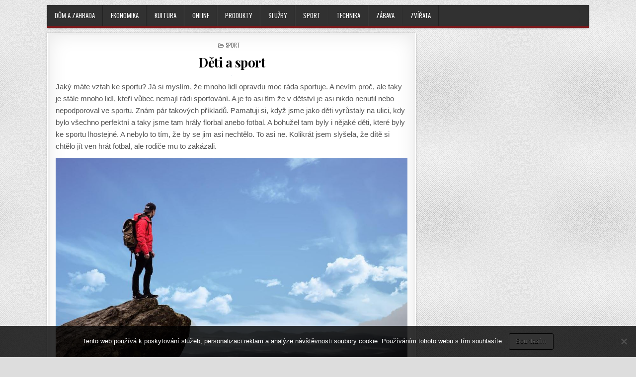

--- FILE ---
content_type: text/html; charset=UTF-8
request_url: https://www.jblbc.cz/deti-a-sport/
body_size: 9649
content:
<!DOCTYPE html>
<html lang="cs">
<head>
<meta charset="UTF-8">
<meta name="viewport" content="width=device-width, initial-scale=1, maximum-scale=1">
<link rel="profile" href="http://gmpg.org/xfn/11">
<link rel="pingback" href="https://www.jblbc.cz/xmlrpc.php">
<meta name='robots' content='index, follow, max-image-preview:large, max-snippet:-1, max-video-preview:-1' />

	<!-- This site is optimized with the Yoast SEO plugin v26.7 - https://yoast.com/wordpress/plugins/seo/ -->
	<title>Děti a sport</title>
	<meta name="description" content="V článku se mnoho čtenářů může dozvědět, že děti si moc rády hrají venku anebo taky ,oc rády sportují. Uvedla jsem, že je dobré, pokud je dítě sportem vedeno." />
	<link rel="canonical" href="https://www.jblbc.cz/deti-a-sport/" />
	<meta property="og:locale" content="cs_CZ" />
	<meta property="og:type" content="article" />
	<meta property="og:title" content="Děti a sport" />
	<meta property="og:description" content="V článku se mnoho čtenářů může dozvědět, že děti si moc rády hrají venku anebo taky ,oc rády sportují. Uvedla jsem, že je dobré, pokud je dítě sportem vedeno." />
	<meta property="og:url" content="https://www.jblbc.cz/deti-a-sport/" />
	<meta property="og:site_name" content="Jblbc" />
	<meta property="article:published_time" content="2021-07-22T11:30:04+00:00" />
	<meta property="article:modified_time" content="2023-05-23T23:04:20+00:00" />
	<meta name="twitter:card" content="summary_large_image" />
	<meta name="twitter:label1" content="Napsal(a)" />
	<meta name="twitter:data1" content="" />
	<meta name="twitter:label2" content="Odhadovaná doba čtení" />
	<meta name="twitter:data2" content="2 minuty" />
	<!-- / Yoast SEO plugin. -->


<link rel='dns-prefetch' href='//fonts.googleapis.com' />
<style id='wp-img-auto-sizes-contain-inline-css' type='text/css'>
img:is([sizes=auto i],[sizes^="auto," i]){contain-intrinsic-size:3000px 1500px}
/*# sourceURL=wp-img-auto-sizes-contain-inline-css */
</style>
<style id='wp-block-library-inline-css' type='text/css'>
:root{--wp-block-synced-color:#7a00df;--wp-block-synced-color--rgb:122,0,223;--wp-bound-block-color:var(--wp-block-synced-color);--wp-editor-canvas-background:#ddd;--wp-admin-theme-color:#007cba;--wp-admin-theme-color--rgb:0,124,186;--wp-admin-theme-color-darker-10:#006ba1;--wp-admin-theme-color-darker-10--rgb:0,107,160.5;--wp-admin-theme-color-darker-20:#005a87;--wp-admin-theme-color-darker-20--rgb:0,90,135;--wp-admin-border-width-focus:2px}@media (min-resolution:192dpi){:root{--wp-admin-border-width-focus:1.5px}}.wp-element-button{cursor:pointer}:root .has-very-light-gray-background-color{background-color:#eee}:root .has-very-dark-gray-background-color{background-color:#313131}:root .has-very-light-gray-color{color:#eee}:root .has-very-dark-gray-color{color:#313131}:root .has-vivid-green-cyan-to-vivid-cyan-blue-gradient-background{background:linear-gradient(135deg,#00d084,#0693e3)}:root .has-purple-crush-gradient-background{background:linear-gradient(135deg,#34e2e4,#4721fb 50%,#ab1dfe)}:root .has-hazy-dawn-gradient-background{background:linear-gradient(135deg,#faaca8,#dad0ec)}:root .has-subdued-olive-gradient-background{background:linear-gradient(135deg,#fafae1,#67a671)}:root .has-atomic-cream-gradient-background{background:linear-gradient(135deg,#fdd79a,#004a59)}:root .has-nightshade-gradient-background{background:linear-gradient(135deg,#330968,#31cdcf)}:root .has-midnight-gradient-background{background:linear-gradient(135deg,#020381,#2874fc)}:root{--wp--preset--font-size--normal:16px;--wp--preset--font-size--huge:42px}.has-regular-font-size{font-size:1em}.has-larger-font-size{font-size:2.625em}.has-normal-font-size{font-size:var(--wp--preset--font-size--normal)}.has-huge-font-size{font-size:var(--wp--preset--font-size--huge)}.has-text-align-center{text-align:center}.has-text-align-left{text-align:left}.has-text-align-right{text-align:right}.has-fit-text{white-space:nowrap!important}#end-resizable-editor-section{display:none}.aligncenter{clear:both}.items-justified-left{justify-content:flex-start}.items-justified-center{justify-content:center}.items-justified-right{justify-content:flex-end}.items-justified-space-between{justify-content:space-between}.screen-reader-text{border:0;clip-path:inset(50%);height:1px;margin:-1px;overflow:hidden;padding:0;position:absolute;width:1px;word-wrap:normal!important}.screen-reader-text:focus{background-color:#ddd;clip-path:none;color:#444;display:block;font-size:1em;height:auto;left:5px;line-height:normal;padding:15px 23px 14px;text-decoration:none;top:5px;width:auto;z-index:100000}html :where(.has-border-color){border-style:solid}html :where([style*=border-top-color]){border-top-style:solid}html :where([style*=border-right-color]){border-right-style:solid}html :where([style*=border-bottom-color]){border-bottom-style:solid}html :where([style*=border-left-color]){border-left-style:solid}html :where([style*=border-width]){border-style:solid}html :where([style*=border-top-width]){border-top-style:solid}html :where([style*=border-right-width]){border-right-style:solid}html :where([style*=border-bottom-width]){border-bottom-style:solid}html :where([style*=border-left-width]){border-left-style:solid}html :where(img[class*=wp-image-]){height:auto;max-width:100%}:where(figure){margin:0 0 1em}html :where(.is-position-sticky){--wp-admin--admin-bar--position-offset:var(--wp-admin--admin-bar--height,0px)}@media screen and (max-width:600px){html :where(.is-position-sticky){--wp-admin--admin-bar--position-offset:0px}}

/*# sourceURL=wp-block-library-inline-css */
</style><style id='global-styles-inline-css' type='text/css'>
:root{--wp--preset--aspect-ratio--square: 1;--wp--preset--aspect-ratio--4-3: 4/3;--wp--preset--aspect-ratio--3-4: 3/4;--wp--preset--aspect-ratio--3-2: 3/2;--wp--preset--aspect-ratio--2-3: 2/3;--wp--preset--aspect-ratio--16-9: 16/9;--wp--preset--aspect-ratio--9-16: 9/16;--wp--preset--color--black: #000000;--wp--preset--color--cyan-bluish-gray: #abb8c3;--wp--preset--color--white: #ffffff;--wp--preset--color--pale-pink: #f78da7;--wp--preset--color--vivid-red: #cf2e2e;--wp--preset--color--luminous-vivid-orange: #ff6900;--wp--preset--color--luminous-vivid-amber: #fcb900;--wp--preset--color--light-green-cyan: #7bdcb5;--wp--preset--color--vivid-green-cyan: #00d084;--wp--preset--color--pale-cyan-blue: #8ed1fc;--wp--preset--color--vivid-cyan-blue: #0693e3;--wp--preset--color--vivid-purple: #9b51e0;--wp--preset--gradient--vivid-cyan-blue-to-vivid-purple: linear-gradient(135deg,rgb(6,147,227) 0%,rgb(155,81,224) 100%);--wp--preset--gradient--light-green-cyan-to-vivid-green-cyan: linear-gradient(135deg,rgb(122,220,180) 0%,rgb(0,208,130) 100%);--wp--preset--gradient--luminous-vivid-amber-to-luminous-vivid-orange: linear-gradient(135deg,rgb(252,185,0) 0%,rgb(255,105,0) 100%);--wp--preset--gradient--luminous-vivid-orange-to-vivid-red: linear-gradient(135deg,rgb(255,105,0) 0%,rgb(207,46,46) 100%);--wp--preset--gradient--very-light-gray-to-cyan-bluish-gray: linear-gradient(135deg,rgb(238,238,238) 0%,rgb(169,184,195) 100%);--wp--preset--gradient--cool-to-warm-spectrum: linear-gradient(135deg,rgb(74,234,220) 0%,rgb(151,120,209) 20%,rgb(207,42,186) 40%,rgb(238,44,130) 60%,rgb(251,105,98) 80%,rgb(254,248,76) 100%);--wp--preset--gradient--blush-light-purple: linear-gradient(135deg,rgb(255,206,236) 0%,rgb(152,150,240) 100%);--wp--preset--gradient--blush-bordeaux: linear-gradient(135deg,rgb(254,205,165) 0%,rgb(254,45,45) 50%,rgb(107,0,62) 100%);--wp--preset--gradient--luminous-dusk: linear-gradient(135deg,rgb(255,203,112) 0%,rgb(199,81,192) 50%,rgb(65,88,208) 100%);--wp--preset--gradient--pale-ocean: linear-gradient(135deg,rgb(255,245,203) 0%,rgb(182,227,212) 50%,rgb(51,167,181) 100%);--wp--preset--gradient--electric-grass: linear-gradient(135deg,rgb(202,248,128) 0%,rgb(113,206,126) 100%);--wp--preset--gradient--midnight: linear-gradient(135deg,rgb(2,3,129) 0%,rgb(40,116,252) 100%);--wp--preset--font-size--small: 13px;--wp--preset--font-size--medium: 20px;--wp--preset--font-size--large: 36px;--wp--preset--font-size--x-large: 42px;--wp--preset--spacing--20: 0.44rem;--wp--preset--spacing--30: 0.67rem;--wp--preset--spacing--40: 1rem;--wp--preset--spacing--50: 1.5rem;--wp--preset--spacing--60: 2.25rem;--wp--preset--spacing--70: 3.38rem;--wp--preset--spacing--80: 5.06rem;--wp--preset--shadow--natural: 6px 6px 9px rgba(0, 0, 0, 0.2);--wp--preset--shadow--deep: 12px 12px 50px rgba(0, 0, 0, 0.4);--wp--preset--shadow--sharp: 6px 6px 0px rgba(0, 0, 0, 0.2);--wp--preset--shadow--outlined: 6px 6px 0px -3px rgb(255, 255, 255), 6px 6px rgb(0, 0, 0);--wp--preset--shadow--crisp: 6px 6px 0px rgb(0, 0, 0);}:where(.is-layout-flex){gap: 0.5em;}:where(.is-layout-grid){gap: 0.5em;}body .is-layout-flex{display: flex;}.is-layout-flex{flex-wrap: wrap;align-items: center;}.is-layout-flex > :is(*, div){margin: 0;}body .is-layout-grid{display: grid;}.is-layout-grid > :is(*, div){margin: 0;}:where(.wp-block-columns.is-layout-flex){gap: 2em;}:where(.wp-block-columns.is-layout-grid){gap: 2em;}:where(.wp-block-post-template.is-layout-flex){gap: 1.25em;}:where(.wp-block-post-template.is-layout-grid){gap: 1.25em;}.has-black-color{color: var(--wp--preset--color--black) !important;}.has-cyan-bluish-gray-color{color: var(--wp--preset--color--cyan-bluish-gray) !important;}.has-white-color{color: var(--wp--preset--color--white) !important;}.has-pale-pink-color{color: var(--wp--preset--color--pale-pink) !important;}.has-vivid-red-color{color: var(--wp--preset--color--vivid-red) !important;}.has-luminous-vivid-orange-color{color: var(--wp--preset--color--luminous-vivid-orange) !important;}.has-luminous-vivid-amber-color{color: var(--wp--preset--color--luminous-vivid-amber) !important;}.has-light-green-cyan-color{color: var(--wp--preset--color--light-green-cyan) !important;}.has-vivid-green-cyan-color{color: var(--wp--preset--color--vivid-green-cyan) !important;}.has-pale-cyan-blue-color{color: var(--wp--preset--color--pale-cyan-blue) !important;}.has-vivid-cyan-blue-color{color: var(--wp--preset--color--vivid-cyan-blue) !important;}.has-vivid-purple-color{color: var(--wp--preset--color--vivid-purple) !important;}.has-black-background-color{background-color: var(--wp--preset--color--black) !important;}.has-cyan-bluish-gray-background-color{background-color: var(--wp--preset--color--cyan-bluish-gray) !important;}.has-white-background-color{background-color: var(--wp--preset--color--white) !important;}.has-pale-pink-background-color{background-color: var(--wp--preset--color--pale-pink) !important;}.has-vivid-red-background-color{background-color: var(--wp--preset--color--vivid-red) !important;}.has-luminous-vivid-orange-background-color{background-color: var(--wp--preset--color--luminous-vivid-orange) !important;}.has-luminous-vivid-amber-background-color{background-color: var(--wp--preset--color--luminous-vivid-amber) !important;}.has-light-green-cyan-background-color{background-color: var(--wp--preset--color--light-green-cyan) !important;}.has-vivid-green-cyan-background-color{background-color: var(--wp--preset--color--vivid-green-cyan) !important;}.has-pale-cyan-blue-background-color{background-color: var(--wp--preset--color--pale-cyan-blue) !important;}.has-vivid-cyan-blue-background-color{background-color: var(--wp--preset--color--vivid-cyan-blue) !important;}.has-vivid-purple-background-color{background-color: var(--wp--preset--color--vivid-purple) !important;}.has-black-border-color{border-color: var(--wp--preset--color--black) !important;}.has-cyan-bluish-gray-border-color{border-color: var(--wp--preset--color--cyan-bluish-gray) !important;}.has-white-border-color{border-color: var(--wp--preset--color--white) !important;}.has-pale-pink-border-color{border-color: var(--wp--preset--color--pale-pink) !important;}.has-vivid-red-border-color{border-color: var(--wp--preset--color--vivid-red) !important;}.has-luminous-vivid-orange-border-color{border-color: var(--wp--preset--color--luminous-vivid-orange) !important;}.has-luminous-vivid-amber-border-color{border-color: var(--wp--preset--color--luminous-vivid-amber) !important;}.has-light-green-cyan-border-color{border-color: var(--wp--preset--color--light-green-cyan) !important;}.has-vivid-green-cyan-border-color{border-color: var(--wp--preset--color--vivid-green-cyan) !important;}.has-pale-cyan-blue-border-color{border-color: var(--wp--preset--color--pale-cyan-blue) !important;}.has-vivid-cyan-blue-border-color{border-color: var(--wp--preset--color--vivid-cyan-blue) !important;}.has-vivid-purple-border-color{border-color: var(--wp--preset--color--vivid-purple) !important;}.has-vivid-cyan-blue-to-vivid-purple-gradient-background{background: var(--wp--preset--gradient--vivid-cyan-blue-to-vivid-purple) !important;}.has-light-green-cyan-to-vivid-green-cyan-gradient-background{background: var(--wp--preset--gradient--light-green-cyan-to-vivid-green-cyan) !important;}.has-luminous-vivid-amber-to-luminous-vivid-orange-gradient-background{background: var(--wp--preset--gradient--luminous-vivid-amber-to-luminous-vivid-orange) !important;}.has-luminous-vivid-orange-to-vivid-red-gradient-background{background: var(--wp--preset--gradient--luminous-vivid-orange-to-vivid-red) !important;}.has-very-light-gray-to-cyan-bluish-gray-gradient-background{background: var(--wp--preset--gradient--very-light-gray-to-cyan-bluish-gray) !important;}.has-cool-to-warm-spectrum-gradient-background{background: var(--wp--preset--gradient--cool-to-warm-spectrum) !important;}.has-blush-light-purple-gradient-background{background: var(--wp--preset--gradient--blush-light-purple) !important;}.has-blush-bordeaux-gradient-background{background: var(--wp--preset--gradient--blush-bordeaux) !important;}.has-luminous-dusk-gradient-background{background: var(--wp--preset--gradient--luminous-dusk) !important;}.has-pale-ocean-gradient-background{background: var(--wp--preset--gradient--pale-ocean) !important;}.has-electric-grass-gradient-background{background: var(--wp--preset--gradient--electric-grass) !important;}.has-midnight-gradient-background{background: var(--wp--preset--gradient--midnight) !important;}.has-small-font-size{font-size: var(--wp--preset--font-size--small) !important;}.has-medium-font-size{font-size: var(--wp--preset--font-size--medium) !important;}.has-large-font-size{font-size: var(--wp--preset--font-size--large) !important;}.has-x-large-font-size{font-size: var(--wp--preset--font-size--x-large) !important;}
/*# sourceURL=global-styles-inline-css */
</style>

<style id='classic-theme-styles-inline-css' type='text/css'>
/*! This file is auto-generated */
.wp-block-button__link{color:#fff;background-color:#32373c;border-radius:9999px;box-shadow:none;text-decoration:none;padding:calc(.667em + 2px) calc(1.333em + 2px);font-size:1.125em}.wp-block-file__button{background:#32373c;color:#fff;text-decoration:none}
/*# sourceURL=/wp-includes/css/classic-themes.min.css */
</style>
<link rel='stylesheet' id='cookie-notice-front-css' href='https://www.jblbc.cz/wp-content/plugins/cookie-notice/css/front.min.css?ver=2.5.11' type='text/css' media='all' />
<link rel='stylesheet' id='kk-star-ratings-css' href='https://www.jblbc.cz/wp-content/plugins/kk-star-ratings/src/core/public/css/kk-star-ratings.min.css?ver=5.4.10.3' type='text/css' media='all' />
<link rel='stylesheet' id='boxwp-maincss-css' href='https://www.jblbc.cz/wp-content/themes/boxwp/style.css' type='text/css' media='all' />
<link rel='stylesheet' id='font-awesome-css' href='https://www.jblbc.cz/wp-content/themes/boxwp/assets/css/font-awesome.min.css' type='text/css' media='all' />
<link rel='stylesheet' id='boxwp-webfont-css' href='//fonts.googleapis.com/css?family=Playfair+Display:400,400i,700,700i|Domine:400,700|Oswald:400,700' type='text/css' media='all' />
<script type="text/javascript" src="https://www.jblbc.cz/wp-includes/js/jquery/jquery.min.js?ver=3.7.1" id="jquery-core-js"></script>
<script type="text/javascript" src="https://www.jblbc.cz/wp-includes/js/jquery/jquery-migrate.min.js?ver=3.4.1" id="jquery-migrate-js"></script>
<link rel="alternate" type="application/ld+json" href="https://www.jblbc.cz/deti-a-sport/?format=application/ld+json" title="Structured Descriptor Document (JSON-LD format)"><script type="application/ld+json" data-source="DataFeed:WordPress" data-schema="783-post-Default">{"@context":"https:\/\/schema.org\/","@type":"Article","@id":"https:\/\/www.jblbc.cz\/deti-a-sport\/#Article","mainEntityOfPage":"https:\/\/www.jblbc.cz\/deti-a-sport\/","headline":"D\u011bti a sport","name":"D\u011bti a sport","description":"V \u010dl\u00e1nku se mnoho \u010dten\u00e1\u0159\u016f m\u016f\u017ee dozv\u011bd\u011bt, \u017ee d\u011bti si moc r\u00e1dy hraj\u00ed venku anebo taky ,oc r\u00e1dy sportuj\u00ed. Uvedla jsem, \u017ee je dobr\u00e9, pokud je d\u00edt\u011b sportem vedeno.","datePublished":"2022-04-22","dateModified":"2023-05-24","author":{"@type":"Person","@id":"https:\/\/www.jblbc.cz\/author\/#Person","name":"","url":"https:\/\/www.jblbc.cz\/author\/","identifier":1,"image":{"@type":"ImageObject","@id":"https:\/\/secure.gravatar.com\/avatar\/1fd5b20daa9a47a1102459a7c733d369075d8cc724ab489feb8ed72c657d346e?s=96&d=mm&r=g","url":"https:\/\/secure.gravatar.com\/avatar\/1fd5b20daa9a47a1102459a7c733d369075d8cc724ab489feb8ed72c657d346e?s=96&d=mm&r=g","height":96,"width":96}},"publisher":{"@type":"Organization","name":"jblbc.cz","logo":{"@type":"ImageObject","@id":"\/logo.png","url":"\/logo.png","width":600,"height":60}},"image":{"@type":"ImageObject","@id":"https:\/\/www.jblbc.cz\/wp-content\/uploads\/cestuj%C3%ADc%C3%AD_2.JPG","url":"https:\/\/www.jblbc.cz\/wp-content\/uploads\/cestuj%C3%ADc%C3%AD_2.JPG","height":0,"width":0},"url":"https:\/\/www.jblbc.cz\/deti-a-sport\/","about":["Sport"],"wordCount":463,"articleBody":"Jak\u00fd m\u00e1te vztah ke sportu? J\u00e1 si mysl\u00edm, \u017ee mnoho lid\u00ed opravdu moc r\u00e1da sportuje. A nev\u00edm pro\u010d, ale taky je st\u00e1le mnoho lid\u00ed, kte\u0159\u00ed v\u016fbec nemaj\u00ed r\u00e1di sportov\u00e1n\u00ed. A je to asi t\u00edm \u017ee v d\u011btstv\u00ed je asi nikdo nenutil nebo nepodporoval ve sportu. Zn\u00e1m p\u00e1r takov\u00fdch p\u0159\u00edklad\u016f. Pamatuji si, kdy\u017e jsme jako d\u011bti vyr\u016fstaly na ulici, kdy bylo v\u0161echno perfektn\u00ed a taky jsme tam hr\u00e1ly\u00a0florbal\u00a0anebo fotbal. A bohu\u017eel tam byly i n\u011bjak\u00e9 d\u011bti, kter\u00e9 byly ke sportu lhostejn\u00e9. A nebylo to t\u00edm, \u017ee by se jim asi necht\u011blo. To asi ne. Kolikr\u00e1t jsem sly\u0161ela, \u017ee d\u00edt\u011b si cht\u011blo j\u00edt ven hr\u00e1t fotbal, ale rodi\u010de mu to zak\u00e1zali. A ze za\u010d\u00e1tku mus\u00edm \u0159\u00edct, \u017ee jsem v\u016fbec nev\u011bd\u011bla a nech\u00e1pala jsem, pro\u010d rodi\u010de zakazuj\u00ed d\u00edt\u011bti d\u011blat sport. Tak p\u0159\u00edklad hr\u00e1t fotbal. A a\u017e pozd\u011bji jsem se dozv\u011bd\u011bla, \u017ee pr\u00fd mu to rodi\u010de zak\u00e1zali proto, \u017ee bys pr\u00fd zni\u010dilo oble\u010den\u00ed. A hlavn\u011b pr\u00fd nezni\u010dil nov\u00e9 boty. Jenom\u017ee si mysl\u00edm, \u017ee o tomhle to v\u016fbec nen\u00ed. Mysl\u00edm si, \u017ee i kdyby d\u00edt\u011b se m\u011blo p\u0159i sportu zni\u010dit oble\u010den\u00ed anebo boty, tak se to vyplat\u00ed.Nev\u00edm pro\u010d, ale j\u00e1 si mysl\u00edm, \u017ee sport je o hodn\u011b d\u016fle\u017eit\u011bj\u0161\u00ed ne\u017e nov\u00e9 boty. Anebo cokoliv jin\u00e9ho. Nav\u00edc i d\u00edky sportu je taky \u010dlov\u011bk odoln\u011bj\u0161\u00ed a zdrav\u011bj\u0161\u00ed. Taky jeho svaly jsou v lep\u0161\u00ed kondici a celkov\u011b i mysl. Proto\u017ee si mysl\u00edm, \u017ee kdo sportuje a r\u00e1d, je taky v\u00edc a psychicky v pohod\u011b. Tedy alespo\u0148 to plat\u00ed u m\u011b. A j\u00e1 taky sv\u00e9ho syna vedu ke sportu. A se synem moc r\u00e1di jezd\u00edme na kole a na kole\u010dkov\u00fdch brusl\u00edch. Tak se synem moc r\u00e1di plaveme. A j\u00e1 si mysl\u00edm \u017ee syn bude m\u00edt v budoucnu r\u00e1d sport je\u0161t\u011b v\u00edc. proto\u017ee j\u00e1 m\u00e1m za to, \u017ee ten, kdo r\u00e1d sportuje,\u00a0tak m\u00e1\u00a0i lep\u0161\u00ed a v\u00edce\u00a0spokojen\u011bj\u0161\u00ed\u00a0\u017eivot. Nebo vy si o to mm mysl\u00edte n\u011bco jinak? Jak byste se t\u0159eba zachovali,\u00a0kdyby\u00a0za v\u00e1mi d\u00edt\u011b p\u0159i\u0161lo, \u017ee si zni\u010dilo boty, kdy\u017e b\u011bhalo slo\u017eit\u011bj\u0161\u00edm\u00a0ter\u00e9nem?\u00a0Mysl\u00edm, \u017ee d\u00edt\u011b by za to ani tak moc nemohlo. Je to d\u00edt\u011b. A d\u011bti ob\u010das n\u011bco zni\u010d\u00ed, kdy\u017e si hraj\u00ed.                                                                                                                                                                                                                                                                                                                                                                                        3.3\/5 - (6 votes)        "}</script>
<script type="application/ld+json" data-source="DataFeed:WordPress" data-schema="Breadcrumb">{"@context":"https:\/\/schema.org\/","@type":"BreadcrumbList","itemListElement":[{"@type":"ListItem","position":1,"name":"D\u011bti a sport","item":"https:\/\/www.jblbc.cz\/deti-a-sport\/#breadcrumbitem"}]}</script>
<script type="application/ld+json">{
    "@context": "https://schema.org/",
    "@type": "CreativeWorkSeries",
    "name": "Děti a sport",
    "aggregateRating": {
        "@type": "AggregateRating",
        "ratingValue": "3.3",
        "bestRating": "5",
        "ratingCount": "6"
    }
}</script><link rel="icon" type="image/png" href="/wp-content/uploads/fbrfg/favicon-96x96.png" sizes="96x96" />
<link rel="icon" type="image/svg+xml" href="/wp-content/uploads/fbrfg/favicon.svg" />
<link rel="shortcut icon" href="/wp-content/uploads/fbrfg/favicon.ico" />
<link rel="apple-touch-icon" sizes="180x180" href="/wp-content/uploads/fbrfg/apple-touch-icon.png" />
<link rel="manifest" href="/wp-content/uploads/fbrfg/site.webmanifest" /><style type="text/css" id="custom-background-css">
body.custom-background { background-image: url("https://www.jblbc.cz/wp-content/themes/boxwp/assets/images/background.png"); background-position: left top; background-size: auto; background-repeat: repeat; background-attachment: fixed; }
</style>
	</head>

<body class="wp-singular post-template-default single single-post postid-783 single-format-standard custom-background wp-theme-boxwp boxwp-animated boxwp-fadein cookies-not-set" id="boxwp-site-body" itemscope="itemscope" itemtype="http://schema.org/WebPage">

<div class="boxwp-outer-wrapper-full">
<div class="boxwp-outer-wrapper">


<div class="boxwp-header clearfix" id="boxwp-header" itemscope="itemscope" itemtype="http://schema.org/WPHeader" role="banner">
<div class="boxwp-head-content clearfix" id="boxwp-head-content">



</div><!--/#boxwp-head-content -->
</div><!--/#boxwp-header -->

<div class="boxwp-container boxwp-primary-menu-container clearfix">
<div class="boxwp-primary-menu-container-inside clearfix">

<nav class="boxwp-nav-primary" id="boxwp-primary-navigation" itemscope="itemscope" itemtype="http://schema.org/SiteNavigationElement" role="navigation">
<div class="boxwp-outer-wrapper">
<div class="menu-prvni-menu-container"><ul id="boxwp-menu-primary-navigation" class="boxwp-nav-primary-menu boxwp-menu-primary"><li id="menu-item-19" class="menu-item menu-item-type-taxonomy menu-item-object-category menu-item-19"><a href="https://www.jblbc.cz/dum-a-zahrada/">Dům a zahrada</a></li>
<li id="menu-item-20" class="menu-item menu-item-type-taxonomy menu-item-object-category menu-item-20"><a href="https://www.jblbc.cz/ekonomika/">Ekonomika</a></li>
<li id="menu-item-21" class="menu-item menu-item-type-taxonomy menu-item-object-category menu-item-21"><a href="https://www.jblbc.cz/kultura/">Kultura</a></li>
<li id="menu-item-22" class="menu-item menu-item-type-taxonomy menu-item-object-category menu-item-22"><a href="https://www.jblbc.cz/online/">Online</a></li>
<li id="menu-item-23" class="menu-item menu-item-type-taxonomy menu-item-object-category menu-item-23"><a href="https://www.jblbc.cz/produkty/">Produkty</a></li>
<li id="menu-item-24" class="menu-item menu-item-type-taxonomy menu-item-object-category menu-item-24"><a href="https://www.jblbc.cz/sluzby/">Služby</a></li>
<li id="menu-item-25" class="menu-item menu-item-type-taxonomy menu-item-object-category current-post-ancestor current-menu-parent current-post-parent menu-item-25"><a href="https://www.jblbc.cz/sport/">Sport</a></li>
<li id="menu-item-26" class="menu-item menu-item-type-taxonomy menu-item-object-category menu-item-26"><a href="https://www.jblbc.cz/technika/">Technika</a></li>
<li id="menu-item-27" class="menu-item menu-item-type-taxonomy menu-item-object-category menu-item-27"><a href="https://www.jblbc.cz/zabava/">Zábava</a></li>
<li id="menu-item-28" class="menu-item menu-item-type-taxonomy menu-item-object-category menu-item-28"><a href="https://www.jblbc.cz/zvirata/">Zvířata</a></li>
</ul></div>
</div>
</nav>

<div id="boxwp-search-overlay-wrap" class="boxwp-search-overlay">
  <span class="boxwp-search-closebtn" title="Close Search">&#xD7;</span>
  <div class="boxwp-search-overlay-content">
    
<form role="search" method="get" class="boxwp-search-form" action="https://www.jblbc.cz/">
<label>
    <span class="screen-reader-text">Search for:</span>
    <input type="search" class="boxwp-search-field" placeholder="Search &hellip;" value="" name="s" />
</label>
<input type="submit" class="boxwp-search-submit" value="Search" />
</form>  </div>
</div>

</div>
</div>



<div class="boxwp-wrapper clearfix" id="boxwp-wrapper">
<div class="boxwp-content-wrapper clearfix" id="boxwp-content-wrapper">
<div class="boxwp-main-wrapper clearfix" id="boxwp-main-wrapper" itemscope="itemscope" itemtype="http://schema.org/Blog" role="main">
<div class="theiaStickySidebar">




<div class="boxwp-posts-wrapper" id="boxwp-posts-wrapper">


    
<article id="post-783" class="boxwp-post-singular boxwp-box post-783 post type-post status-publish format-standard has-post-thumbnail hentry category-sport wpcat-9-id">
<div class="boxwp-box-inside">

    <header class="entry-header">
        <div class="boxwp-entry-meta-single boxwp-entry-meta-single-top"><span class="boxwp-entry-meta-single-cats"><i class="fa fa-folder-open-o"></i>&nbsp;<span class="screen-reader-text">Posted in </span><a href="https://www.jblbc.cz/sport/" rel="category tag">Sport</a></span></div>
        <h1 class="post-title entry-title"><a href="https://www.jblbc.cz/deti-a-sport/" rel="bookmark">Děti a sport</a></h1>
                </header><!-- .entry-header -->

    <div class="entry-content clearfix">
                                        <a href="https://www.jblbc.cz/deti-a-sport/" title="Permanent Link to Děti a sport"><img width="1" height="1" src="https://www.jblbc.cz/wp-content/uploads/cestuj%C3%ADc%C3%AD_2.JPG" class="boxwp-post-thumbnail-single wp-post-image" alt="" decoding="async" /></a>
                <p><body></p>
<p style="margin:0cm 0cm 8pt"><span style="font-size:11pt"><span style="line-height:107%"><span style="font-family:Calibri,sans-serif">Jaký máte vztah ke sportu? Já si myslím, že mnoho lidí opravdu moc ráda sportuje. A nevím proč, ale taky je stále mnoho lidí, kteří vůbec nemají rádi sportování. A je to asi tím že v dětství je asi nikdo nenutil nebo nepodporoval ve sportu. Znám pár takových příkladů. Pamatuji si, když jsme jako děti vyrůstaly na ulici, kdy bylo všechno perfektní a taky jsme tam hrály florbal anebo fotbal. A bohužel tam byly i nějaké děti, které byly ke sportu lhostejné. A nebylo to tím, že by se jim asi nechtělo. To asi ne. Kolikrát jsem slyšela, že dítě si chtělo jít ven hrát fotbal, ale rodiče mu to zakázali. </span></span></span></p>
<p style="margin:0cm 0cm 8pt"><img decoding="async" alt="Ráda chodím po horách." data-rich-file-id="114976" src="https://jblbc.cz/wp-content/uploads/cestuj%C3%ADc%C3%AD_2.JPG"></p>
<p style="margin:0cm 0cm 8pt"><span style="font-size:11pt"><span style="line-height:107%"><span style="font-family:Calibri,sans-serif">A ze začátku musím říct, že jsem vůbec nevěděla a nechápala jsem, proč rodiče zakazují dítěti dělat sport. Tak příklad hrát fotbal. A až později jsem se dozvěděla, že prý mu to rodiče zakázali proto, že bys prý zničilo oblečení. A hlavně prý nezničil nové boty. Jenomže si myslím, že o tomhle to vůbec není. Myslím si, že i kdyby dítě se mělo při sportu zničit oblečení anebo boty, tak se to vyplatí.</span></span></span></p>
<p><img decoding="async" alt="I děti rády sportují." data-rich-file-id="114917" src="https://jblbc.cz/wp-content/uploads/sport-gc4bc92386_640_1.jpg"></p>
<p style="margin:0cm 0cm 8pt"><span style="font-size:11pt"><span style="line-height:107%"><span style="font-family:Calibri,sans-serif">Nevím proč, ale já si myslím, že sport je o hodně důležitější než nové boty. Anebo cokoliv jiného. Navíc i díky sportu je taky člověk odolnější a zdravější. Taky jeho svaly jsou v lepší kondici a celkově i mysl. Protože si myslím, že kdo sportuje a rád, je taky víc a psychicky v pohodě. Tedy alespoň to platí u mě. A já taky svého syna vedu ke sportu. A se synem moc rádi jezdíme na kole a na kolečkových bruslích. Tak se synem moc rádi plaveme. A já si myslím že syn bude mít v budoucnu rád sport ještě víc. protože já mám za to, že ten, kdo rád sportuje, tak má i lepší a více spokojenější život. Nebo vy si o to mm myslíte něco jinak? Jak byste se třeba zachovali, kdyby za vámi dítě přišlo, že si zničilo boty, když běhalo složitějším terénem? Myslím, že dítě by za to ani tak moc nemohlo. Je to dítě. A děti občas něco zničí, když si hrají.</span></span></span></p>
<p></body></p>


<div class="kk-star-ratings kksr-auto kksr-align-left kksr-valign-bottom"
    data-payload='{&quot;align&quot;:&quot;left&quot;,&quot;id&quot;:&quot;783&quot;,&quot;slug&quot;:&quot;default&quot;,&quot;valign&quot;:&quot;bottom&quot;,&quot;ignore&quot;:&quot;&quot;,&quot;reference&quot;:&quot;auto&quot;,&quot;class&quot;:&quot;&quot;,&quot;count&quot;:&quot;6&quot;,&quot;legendonly&quot;:&quot;&quot;,&quot;readonly&quot;:&quot;&quot;,&quot;score&quot;:&quot;3.3&quot;,&quot;starsonly&quot;:&quot;&quot;,&quot;best&quot;:&quot;5&quot;,&quot;gap&quot;:&quot;5&quot;,&quot;greet&quot;:&quot;&quot;,&quot;legend&quot;:&quot;3.3\/5 - (6 votes)&quot;,&quot;size&quot;:&quot;20&quot;,&quot;title&quot;:&quot;Děti a sport&quot;,&quot;width&quot;:&quot;80&quot;,&quot;_legend&quot;:&quot;{score}\/{best} - ({count} {votes})&quot;,&quot;font_factor&quot;:&quot;1.25&quot;}'>
            
<div class="kksr-stars">
    
<div class="kksr-stars-inactive">
            <div class="kksr-star" data-star="1" style="padding-right: 5px">
            

<div class="kksr-icon" style="width: 20px; height: 20px;"></div>
        </div>
            <div class="kksr-star" data-star="2" style="padding-right: 5px">
            

<div class="kksr-icon" style="width: 20px; height: 20px;"></div>
        </div>
            <div class="kksr-star" data-star="3" style="padding-right: 5px">
            

<div class="kksr-icon" style="width: 20px; height: 20px;"></div>
        </div>
            <div class="kksr-star" data-star="4" style="padding-right: 5px">
            

<div class="kksr-icon" style="width: 20px; height: 20px;"></div>
        </div>
            <div class="kksr-star" data-star="5" style="padding-right: 5px">
            

<div class="kksr-icon" style="width: 20px; height: 20px;"></div>
        </div>
    </div>
    
<div class="kksr-stars-active" style="width: 80px;">
            <div class="kksr-star" style="padding-right: 5px">
            

<div class="kksr-icon" style="width: 20px; height: 20px;"></div>
        </div>
            <div class="kksr-star" style="padding-right: 5px">
            

<div class="kksr-icon" style="width: 20px; height: 20px;"></div>
        </div>
            <div class="kksr-star" style="padding-right: 5px">
            

<div class="kksr-icon" style="width: 20px; height: 20px;"></div>
        </div>
            <div class="kksr-star" style="padding-right: 5px">
            

<div class="kksr-icon" style="width: 20px; height: 20px;"></div>
        </div>
            <div class="kksr-star" style="padding-right: 5px">
            

<div class="kksr-icon" style="width: 20px; height: 20px;"></div>
        </div>
    </div>
</div>
                

<div class="kksr-legend" style="font-size: 16px;">
            3.3/5 - (6 votes)    </div>
    </div>
    </div><!-- .entry-content -->

    <footer class="entry-footer">
            </footer><!-- .entry-footer -->

    
</div>
</article>
    
	<nav class="navigation post-navigation" aria-label="Příspěvky">
		<h2 class="screen-reader-text">Navigace pro příspěvek</h2>
		<div class="nav-links"><div class="nav-previous"><a href="https://www.jblbc.cz/mozna-take-potrebujete-pujcku/" rel="prev">&larr; Možná také potřebujete půjčku</a></div><div class="nav-next"><a href="https://www.jblbc.cz/zvirata-a-utulky/" rel="next">Zvířata a útulky &rarr;</a></div></div>
	</nav>
    
<div class="clear"></div>

</div><!--/#boxwp-posts-wrapper -->




</div>
</div><!-- /#boxwp-main-wrapper -->


<div class="boxwp-sidebar-wrapper clearfix" id="boxwp-sidebar-wrapper" itemscope="itemscope" itemtype="http://schema.org/WPSideBar" role="complementary">
<div class="theiaStickySidebar">


</div>
</div><!-- /#boxwp-sidebar-wrapper-->

</div><!--/#boxwp-content-wrapper -->
</div><!--/#boxwp-wrapper -->





<div class='boxwp-footer clearfix' id='boxwp-footer'>
<div class='boxwp-foot-wrap clearfix'>
  <p class='boxwp-copyright'>© Jblbc.cz - Všechna práva vyhrazena.</p>
<p class='boxwp-credit'><a href="https://themesdna.com/">Design by ThemesDNA.com</a></p>
</div>
</div><!--/#boxwp-footer -->

</div>
</div>

<script type="speculationrules">
{"prefetch":[{"source":"document","where":{"and":[{"href_matches":"/*"},{"not":{"href_matches":["/wp-*.php","/wp-admin/*","/wp-content/uploads/*","/wp-content/*","/wp-content/plugins/*","/wp-content/themes/boxwp/*","/*\\?(.+)"]}},{"not":{"selector_matches":"a[rel~=\"nofollow\"]"}},{"not":{"selector_matches":".no-prefetch, .no-prefetch a"}}]},"eagerness":"conservative"}]}
</script>
<script type="text/javascript" id="cookie-notice-front-js-before">
/* <![CDATA[ */
var cnArgs = {"ajaxUrl":"https:\/\/www.jblbc.cz\/wp-admin\/admin-ajax.php","nonce":"dd7d4ae213","hideEffect":"fade","position":"bottom","onScroll":true,"onScrollOffset":250,"onClick":false,"cookieName":"cookie_notice_accepted","cookieTime":2592000,"cookieTimeRejected":2592000,"globalCookie":false,"redirection":false,"cache":true,"revokeCookies":false,"revokeCookiesOpt":"automatic"};

//# sourceURL=cookie-notice-front-js-before
/* ]]> */
</script>
<script type="text/javascript" src="https://www.jblbc.cz/wp-content/plugins/cookie-notice/js/front.min.js?ver=2.5.11" id="cookie-notice-front-js"></script>
<script type="text/javascript" id="kk-star-ratings-js-extra">
/* <![CDATA[ */
var kk_star_ratings = {"action":"kk-star-ratings","endpoint":"https://www.jblbc.cz/wp-admin/admin-ajax.php","nonce":"191603c581"};
//# sourceURL=kk-star-ratings-js-extra
/* ]]> */
</script>
<script type="text/javascript" src="https://www.jblbc.cz/wp-content/plugins/kk-star-ratings/src/core/public/js/kk-star-ratings.min.js?ver=5.4.10.3" id="kk-star-ratings-js"></script>
<script type="text/javascript" src="https://www.jblbc.cz/wp-content/themes/boxwp/assets/js/jquery.fitvids.js" id="jquery-fitvids-js"></script>
<script type="text/javascript" src="https://www.jblbc.cz/wp-content/themes/boxwp/assets/js/ResizeSensor.js" id="ResizeSensor-js"></script>
<script type="text/javascript" src="https://www.jblbc.cz/wp-content/themes/boxwp/assets/js/theia-sticky-sidebar.js" id="theia-sticky-sidebar-js"></script>
<script type="text/javascript" id="boxwp-customjs-js-extra">
/* <![CDATA[ */
var boxwp_ajax_object = {"ajaxurl":"https://www.jblbc.cz/wp-admin/admin-ajax.php","sticky_menu":"1","sticky_menu_mobile":"","sticky_sidebar":"1"};
//# sourceURL=boxwp-customjs-js-extra
/* ]]> */
</script>
<script type="text/javascript" src="https://www.jblbc.cz/wp-content/themes/boxwp/assets/js/custom.js" id="boxwp-customjs-js"></script>

		<!-- Cookie Notice plugin v2.5.11 by Hu-manity.co https://hu-manity.co/ -->
		<div id="cookie-notice" role="dialog" class="cookie-notice-hidden cookie-revoke-hidden cn-position-bottom" aria-label="Cookie Notice" style="background-color: rgba(0,0,0,0.8);"><div class="cookie-notice-container" style="color: #fff"><span id="cn-notice-text" class="cn-text-container">Tento web používá k poskytování služeb, personalizaci reklam a analýze návštěvnosti soubory cookie. Používáním tohoto webu s tím souhlasíte.</span><span id="cn-notice-buttons" class="cn-buttons-container"><button id="cn-accept-cookie" data-cookie-set="accept" class="cn-set-cookie cn-button cn-button-custom button" aria-label="Souhlasím">Souhlasím</button></span><button type="button" id="cn-close-notice" data-cookie-set="accept" class="cn-close-icon" aria-label="No"></button></div>
			
		</div>
		<!-- / Cookie Notice plugin --></body>
</html>

--- FILE ---
content_type: text/css
request_url: https://www.jblbc.cz/wp-content/themes/boxwp/style.css
body_size: 11929
content:
/*
Theme Name: BoxWP
Theme URI: https://themesdna.com/boxwp-wordpress-theme/
Description: BoxWP is an attractive, fully responsive, grid theme for WordPress to showcase your content. It has useful theme options to customize the theme easily and has clean grid post summaries, full-width custom post/page templates, sticky menu and sidebars, 728x90 header widget, news ticker, right sidebar, 4 columns footer, social buttons, scroll-to-top button and more. With BoxWP PRO version you can get color and font options, 2/3/4 columns grid-layouts for posts, horizontal/square/vertical/auto-height thumbnail styles for post grids, featured posts widgets with grid-layout/thumbnail style options, social widget, about widget, tabbed widget and more widgets, layout options, more custom page/post templates, header layouts, share buttons for post summaries and posts, built-in contact form, related posts with thumbnails and more features. Free version demo: https://demo.themesdna.com/boxwp/
Version: 1.0.1
Author: ThemesDNA
Author URI: https://themesdna.com/
License: GNU General Public License v2 or later
License URI: http://www.gnu.org/licenses/gpl-2.0.html
Text Domain: boxwp
Tags: two-columns, right-sidebar, grid-layout, flexible-header, custom-background, custom-colors, custom-header, custom-menu, custom-logo, editor-style, featured-images, footer-widgets, full-width-template, theme-options, threaded-comments, translation-ready, blog, photography, portfolio

This theme, like WordPress, is licensed under the GPL.
Use it to make something cool, have fun, and share what you've learned with others.

BoxWP is based on Underscores http://underscores.me/, (C) 2012-2018 Automattic, Inc.
Underscores is distributed under the terms of the GNU GPL v2 or later.

Resetting and rebuilding styles have been helped along thanks to the fine work of
Eric Meyer http://meyerweb.com/eric/tools/css/reset/index.htmlalong with Nicolas Gallagher and Jonathan Neal http://necolas.github.com/normalize.css/
*/

/* Reset
-------------------------------------------------------------- */
html,body,div,span,applet,object,iframe,h1,h2,h3,h4,h5,h6,p,blockquote,pre,a,abbr,acronym,address,big,cite,code,del,dfn,em,img,font,ins,kbd,q,s,samp,small,strike,strong,sub,sup,tt,var,b,u,i,center,dl,dt,dd,ol,ul,li,fieldset,form,label,legend,table,caption,tbody,tfoot,thead,tr,th,td,article,aside,canvas,details,embed,figure,figcaption,footer,header,hgroup,menu,nav,output,ruby,section,summary,time,mark,audio,video{border:0;font-family:inherit;font-size:100%;font-style:inherit;font-weight:inherit;margin:0;outline:0;padding:0;vertical-align:baseline;}
html{font-family:sans-serif;font-size:62.5%;overflow-y:scroll;-webkit-text-size-adjust:100%;-ms-text-size-adjust:100%;}
body{background:#fff;line-height:1;}
article,aside,details,figcaption,figure,footer,header,hgroup,main,menu,nav,section{display:block;}
audio,canvas,progress,video{display:inline-block;vertical-align:baseline;}
audio:not([controls]){display:none;height:0;}
ol,ul{list-style:none;}
table{border-collapse:separate;border-spacing:0;}
caption,th,td{font-weight:400;text-align:left;}
textarea{overflow:auto;}
optgroup{font-weight:700;}
sub,sup{font-size:75%;line-height:0;position:relative;vertical-align:baseline;}
sup{top:-.5em;}
sub{bottom:-.25em;}
blockquote:before,blockquote:after,q:before,q:after{content:'';content:none;}
blockquote,q{quotes:none;}
a{background-color:transparent;}
a:focus{outline:thin dotted;}
a:hover,a:active{outline:0;}
a img{border:0;}
[hidden]{display:none;}
abbr[title]{border-bottom:1px dotted;}
b,strong{font-weight:700;}
dfn,cite,em,i{font-style:italic;}
small{font-size:80%;}
svg:not(:root){overflow:hidden;}
figure{margin:1em 40px;}
hr{-moz-box-sizing:content-box;box-sizing:content-box;height:0;}
pre{overflow:auto;}
code,kbd,pre,samp{font-family:monospace,monospace;font-size:1em;}
button,input,optgroup,select,textarea{color:inherit;font:inherit;margin:0;}
button{overflow:visible;}
button,select{text-transform:none;}
button,html input[type="button"],input[type="reset"],input[type="submit"]{-webkit-appearance:button;cursor:pointer;}
button[disabled],html input[disabled]{cursor:default;}
button::-moz-focus-inner,input::-moz-focus-inner{border:0;padding:0;}
input{line-height:normal;}
input[type="checkbox"],input[type="radio"]{box-sizing:border-box;padding:0;}
input[type="number"]::-webkit-inner-spin-button,input[type="number"]::-webkit-outer-spin-button{height:auto;}
input[type="search"]{-webkit-appearance:textfield;-moz-box-sizing:content-box;-webkit-box-sizing:content-box;box-sizing:content-box;}
input[type="search"]::-webkit-search-cancel-button,input[type="search"]::-webkit-search-decoration{-webkit-appearance:none;}
fieldset{border:1px solid silver;margin:0 2px;padding:.35em .625em .75em;}
html{-webkit-box-sizing:border-box;-moz-box-sizing:border-box;box-sizing:border-box;}
*,*::before,*::after{-webkit-box-sizing:inherit;-moz-box-sizing:inherit;box-sizing:inherit;}
img{max-width:100%;height:auto;}
embed,object,video{max-width:100%;}
::-moz-selection{background-color:#333333;color:#ffffff;text-shadow:none;}
::selection{background-color:#333333;color:#ffffff;text-shadow:none;}

/* Clearings & Accessibility
-------------------------------------------------------------- */
.clear{clear:both;}
.clearfix:before,.clearfix:after{content:" ";display:table;}
.clearfix:after{clear:both;}
.screen-reader-text{clip:rect(1px,1px,1px,1px);position:absolute !important;height:1px;width:1px;overflow:hidden;}
.screen-reader-text:focus{background-color:#f1f1f1;border-radius:3px;box-shadow:0 0 2px 2px rgba(0,0,0,0.6);clip:auto !important;color:#21759b;display:block;font-size:14px;font-weight:700;height:auto;left:5px;line-height:normal;padding:15px 23px 14px;text-decoration:none;top:5px;width:auto;z-index:100000;}

/* Forms
-------------------------------------------------------------- */
button,input,select,textarea{font-size:100%;margin:0;vertical-align:baseline;}
button,input[type="button"],input[type="reset"],input[type="submit"]{border:1px solid #000;border-radius:3px;background:#333333;color:#ffffff;cursor:pointer;-webkit-appearance:button;font-size:12px;line-height:1;padding:.6em 1em .8em;text-shadow:0 1px 0 #000;}
button:hover,input[type="button"]:hover,input[type="reset"]:hover,input[type="submit"]:hover{background:#000000;}
button:focus,input[type="button"]:focus,input[type="reset"]:focus,input[type="submit"]:focus,button:active,input[type="button"]:active,input[type="reset"]:active,input[type="submit"]:active{background:#000000;}
input[type="checkbox"],input[type="radio"]{padding:0;}
input[type="search"]{-webkit-appearance:textfield;box-sizing:content-box;}
input[type="search"]::-webkit-search-decoration{-webkit-appearance:none;}
input[type="text"],input[type="email"],input[type="url"],input[type="password"],input[type="search"],textarea{color:#666;border:1px solid #ddd;border-radius:3px;}
input[type="text"]:focus,input[type="email"]:focus,input[type="url"]:focus,input[type="password"]:focus,input[type="search"]:focus,textarea:focus{color:#111;}
input[type="text"],input[type="email"],input[type="url"],input[type="password"],input[type="search"]{padding:3px;}
textarea{overflow:auto;padding-left:3px;vertical-align:top;width:100%;}

/* Typography & Elements
-------------------------------------------------------------- */
body{background:#dddddd;font:normal normal 13px Domine,Arial,Helvetica,sans-serif;line-height:1.6;margin:0;padding:0;}
body,button,input,select,textarea{color:#555555;}
button,input,select,textarea{font-family:inherit;font-size:inherit;}
button,select{max-width:100%;}
a{color:#666666;text-decoration:none;outline:none;-webkit-transition:all .2s linear;-o-transition:all .2s linear;-moz-transition:all .2s linear;transition:all .2s linear;}
a:hover{color:#000000;text-decoration:none;}
a:focus{outline:none;}
h1{font:normal bold 32px 'Playfair Display',Arial,sans-serif;}
h2{font:normal bold 28px 'Playfair Display',Arial,sans-serif;}
h3{font:normal bold 24px 'Playfair Display',Arial,sans-serif;}
h4{font:normal bold 20px 'Playfair Display',Arial,sans-serif;}
h5{font:normal bold 18px 'Playfair Display',Arial,sans-serif;}
h6{font:normal bold 16px 'Playfair Display',Arial,sans-serif;}
h1,h2,h3,h4{clear:both;line-height:1;margin:.6em 0;}
h5,h6{clear:both;line-height:1;margin:1em 0;}
h1,h2,h3,h4,h5,h6{color:#111111;}
h1 a,h2 a,h3 a,h4 a,h5 a,h6 a{font-weight:inherit;}
p{margin-bottom:.7em;}
blockquote{font-size:150%;position:relative;border-left:none;text-align:center;padding:0 20px;margin:10px 0;}
blockquote:before{width:100%;text-align:right;position:relative;left:-20px;display:inline-block;-moz-transform:rotate(180deg);-webkit-transform:rotate(180deg);-o-transform:rotate(180deg);-ms-transform:rotate(180deg);transform:rotate(180deg);padding:8px 8px 8px 8px;}
blockquote:after{text-align:right;width:100%;position:relative;top:6px;right:-20px;display:inline-block;padding:8px;}
blockquote:before,blockquote:after{font-family:FontAwesome;font-weight:normal;font-style:normal;text-decoration:inherit;-webkit-font-smoothing:antialiased;content:"\f10e";font-size:1.2em;color:#dddddd;line-height:1;}
blockquote p{margin:0!important;font-family:inherit;line-height:1.7;}
blockquote cite{color:#999999;font-size:14px;display:block;margin-top:5px;text-align:center;}
blockquote cite:before{content:"\2014 \2009";}
address{margin:0 0 1.5em;}
pre{background:#eee;font-family:'Courier 10 Pitch',Courier,monospace;font-size:15px;line-height:1.6;margin-bottom:1.6em;max-width:100%;overflow:auto;padding:1.6em;}
code,kbd,tt,var{font-family:Monaco,Consolas,'Andale Mono','DejaVu Sans Mono',monospace;font-size:15px;}
abbr,acronym{border-bottom:1px dotted #666;cursor:help;}
mark,ins{background:#fff9c0;text-decoration:none;}
sup,sub{font-size:75%;height:0;line-height:0;position:relative;vertical-align:baseline;}
sup{bottom:1ex;}
sub{top:.5ex;}
small{font-size:75%;}
big{font-size:125%;}
hr{background-color:#ccc;border:0;height:1px;margin-bottom:1.5em;}
ul,ol{margin:0 0 1.5em 3em;}
ul{list-style:disc;}
ol{list-style:decimal;}
li > ul,li > ol{margin-bottom:0;margin-left:1.5em;}
dt{font-weight:700;}
dd{margin:0 1.5em 1.5em;}
img{height:auto;max-width:100%;}
figure{margin:0;}
table{margin:0 0 1.5em;width:100%;}
th{font-weight:700;}
thead th{background:#000;color:#fff;}
th,td,caption{padding:4px 10px 4px 5px;}
tr.even td{background:#CDCFD3;}
tfoot{font-style:italic;}
caption{background:#eee;}
img{max-width:100%;height:auto;}
embed,iframe,object{max-width:100%;}

/* Animate.css
-------------------------------------------------------------- */
.boxwp-animated{-webkit-animation-duration:1s;-moz-animation-duration:1s;-o-animation-duration:1s;animation-duration:1s;-webkit-animation-fill-mode:both;-moz-animation-fill-mode:both;-o-animation-fill-mode:both;animation-fill-mode:both;}
@-webkit-keyframes boxwp-fadein{from{opacity:0;}to{opacity:1;}}
@-moz-keyframes boxwp-fadein{from{opacity:0;}to{opacity:1;}}
@-o-keyframes boxwp-fadein{from{opacity:0;}to{opacity:1;}}
@keyframes boxwp-fadein{from{opacity:0;}to{opacity:1;}}
.boxwp-fadein{-webkit-animation-name:boxwp-fadein;-moz-animation-name:boxwp-fadein;-o-animation-name:boxwp-fadein;animation-name:boxwp-fadein;}
@-webkit-keyframes boxwp-bounceInLeft{from,60%,75%,90%,to{-webkit-animation-timing-function:cubic-bezier(0.215,0.61,0.355,1);animation-timing-function:cubic-bezier(0.215,0.61,0.355,1);}0%{opacity:0;-webkit-transform:translate3d(-3000px,0,0);transform:translate3d(-3000px,0,0);}60%{opacity:1;-webkit-transform:translate3d(25px,0,0);transform:translate3d(25px,0,0);}75%{-webkit-transform:translate3d(-10px,0,0);transform:translate3d(-10px,0,0);}90%{-webkit-transform:translate3d(5px,0,0);transform:translate3d(5px,0,0);}to{-webkit-transform:translate3d(0,0,0);transform:translate3d(0,0,0);}}
@keyframes boxwp-bounceInLeft{from,60%,75%,90%,to{-webkit-animation-timing-function:cubic-bezier(0.215,0.61,0.355,1);animation-timing-function:cubic-bezier(0.215,0.61,0.355,1);}0%{opacity:0;-webkit-transform:translate3d(-3000px,0,0);transform:translate3d(-3000px,0,0);}60%{opacity:1;-webkit-transform:translate3d(25px,0,0);transform:translate3d(25px,0,0);}75%{-webkit-transform:translate3d(-10px,0,0);transform:translate3d(-10px,0,0);}90%{-webkit-transform:translate3d(5px,0,0);transform:translate3d(5px,0,0);}to{-webkit-transform:translate3d(0,0,0);transform:translate3d(0,0,0);}}
@-webkit-keyframes boxwp-bounceInDown{from,60%,75%,90%,to{-webkit-animation-timing-function:cubic-bezier(0.215,0.61,0.355,1);animation-timing-function:cubic-bezier(0.215,0.61,0.355,1);}0%{opacity:0;-webkit-transform:translate3d(0,-3000px,0);transform:translate3d(0,-3000px,0);}60%{opacity:1;-webkit-transform:translate3d(0,25px,0);transform:translate3d(0,25px,0);}75%{-webkit-transform:translate3d(0,-10px,0);transform:translate3d(0,-10px,0);}90%{-webkit-transform:translate3d(0,5px,0);transform:translate3d(0,5px,0);}to{-webkit-transform:translate3d(0,0,0);transform:translate3d(0,0,0);}}
@keyframes boxwp-bounceInDown{from,60%,75%,90%,to{-webkit-animation-timing-function:cubic-bezier(0.215,0.61,0.355,1);animation-timing-function:cubic-bezier(0.215,0.61,0.355,1);}0%{opacity:0;-webkit-transform:translate3d(0,-3000px,0);transform:translate3d(0,-3000px,0);}60%{opacity:1;-webkit-transform:translate3d(0,25px,0);transform:translate3d(0,25px,0);}75%{-webkit-transform:translate3d(0,-10px,0);transform:translate3d(0,-10px,0);}90%{-webkit-transform:translate3d(0,5px,0);transform:translate3d(0,5px,0);}to{-webkit-transform:translate3d(0,0,0);transform:translate3d(0,0,0);}}
@-webkit-keyframes boxwp-bounceInUp{from,60%,75%,90%,to{-webkit-animation-timing-function:cubic-bezier(0.215,0.61,0.355,1);animation-timing-function:cubic-bezier(0.215,0.61,0.355,1);}from{opacity:0;-webkit-transform:translate3d(0,3000px,0);transform:translate3d(0,3000px,0);}60%{opacity:1;-webkit-transform:translate3d(0,-20px,0);transform:translate3d(0,-20px,0);}75%{-webkit-transform:translate3d(0,10px,0);transform:translate3d(0,10px,0);}90%{-webkit-transform:translate3d(0,-5px,0);transform:translate3d(0,-5px,0);}to{-webkit-transform:translate3d(0,0,0);transform:translate3d(0,0,0);}}
@keyframes boxwp-bounceInUp{from,60%,75%,90%,to{-webkit-animation-timing-function:cubic-bezier(0.215,0.61,0.355,1);animation-timing-function:cubic-bezier(0.215,0.61,0.355,1);}from{opacity:0;-webkit-transform:translate3d(0,3000px,0);transform:translate3d(0,3000px,0);}60%{opacity:1;-webkit-transform:translate3d(0,-20px,0);transform:translate3d(0,-20px,0);}75%{-webkit-transform:translate3d(0,10px,0);transform:translate3d(0,10px,0);}90%{-webkit-transform:translate3d(0,-5px,0);transform:translate3d(0,-5px,0);}to{-webkit-transform:translate3d(0,0,0);transform:translate3d(0,0,0);}}
@-webkit-keyframes boxwp-slideInLeft{from{-webkit-transform:translate3d(-100%,0,0);transform:translate3d(-100%,0,0);visibility:visible;}to{-webkit-transform:translate3d(0,0,0);transform:translate3d(0,0,0);}}
@keyframes boxwp-slideInLeft{from{-webkit-transform:translate3d(-100%,0,0);transform:translate3d(-100%,0,0);visibility:visible;}to{-webkit-transform:translate3d(0,0,0);transform:translate3d(0,0,0);}}

/* Layout
-------------------------------------------------------------- */
.boxwp-outer-wrapper:before,.boxwp-outer-wrapper:after{content:" ";display:table;}
.boxwp-outer-wrapper:after{clear:both;}
.boxwp-outer-wrapper-full{width:1090px;margin:10px auto;padding:0;}
.boxwp-outer-wrapper{position:relative;width:100%;margin:0;padding:0;}
.boxwp-container:before,.boxwp-container:after{content:" ";display:table;}
.boxwp-container:after{clear:both;}
.boxwp-wrapper{position:relative;margin:0 auto;}
.boxwp-content-wrapper{position:relative;padding:0;word-wrap:break-word;}
.boxwp-main-wrapper{width:69%;margin:0;padding:10px 10px 10px 0;float:left;}
.boxwp-sidebar-wrapper{width:31%;margin:0;padding:10px 0 10px 10px;float:right;}
.boxwp-body-left-sidebar .boxwp-main-wrapper{width:69%;float:right;padding:10px 0 10px 10px;}
.boxwp-body-left-sidebar .boxwp-sidebar-wrapper{width:31%;float:left;padding:10px 10px 10px 0;}
.boxwp-body-right-sidebar .boxwp-main-wrapper{width:69%;float:left;padding:10px 10px 10px 0;}
.boxwp-body-right-sidebar .boxwp-sidebar-wrapper{width:31%;float:right;padding:10px 0 10px 10px;}
.boxwp-body-full-width .boxwp-main-wrapper{width:100%;float:none;padding:10px 0 10px 0;}
.boxwp-body-full-width .boxwp-sidebar-wrapper{width:100%;float:none;padding:10px 0 10px 0;}
body.woocommerce-page .boxwp-main-wrapper{width:100%;float:none;padding:10px 0 10px 0;}
body.woocommerce-page .boxwp-sidebar-wrapper{width:100%;float:none;padding:10px 0 10px 0;display:none;}

@media only screen and (max-width: 1112px) {
.boxwp-outer-wrapper-full{width:98%;}
}

@media only screen and (max-width: 784px) {
.boxwp-main-wrapper{width:100% !important;float:none !important;padding:10px 0 10px 0 !important;}
.boxwp-sidebar-wrapper{width:100% !important;float:none !important;padding:10px 0 10px 0 !important;}
}

/* Header
-------------------------------------------------------------- */
.boxwp-header{clear:both;margin:0 auto;padding:0;border-bottom:none !important;position:relative;z-index:1;}
.boxwp-head-content{margin:0 auto;padding:0;position:relative;position:relative;z-index:98;overflow:hidden;background:#fff;-webkit-box-shadow:0 1px 4px rgba(0,0,0,.3),0 0 40px rgba(0,0,0,.1) inset;-moz-box-shadow:0 1px 4px rgba(0,0,0,.3),0 0 40px rgba(0,0,0,.1) inset;box-shadow:0 1px 4px rgba(0,0,0,.3),0 0 40px rgba(0,0,0,.1) inset;}
.boxwp-header-image{margin:0 0 0 0;}
.boxwp-header-img-link{display:block;}
.boxwp-header-img{display:block;margin:0 auto;}
.boxwp-header-inside{padding:10px;overflow:hidden;}
.boxwp-logo{margin:5px 0px 5px 0px;float:left;width:31%;}
.boxwp-logo-img-link{display:block;}
.boxwp-logo-img{display:block;padding:0;margin:0;}
.boxwp-site-title{font:normal bold 24px 'Playfair Display',Arial,Helvetica,sans-serif;margin:0 0 15px 0 !important;line-height:1 !important;color:#333333;}
.boxwp-site-title a{color:#333333;text-decoration:none;}
.boxwp-site-description{font:normal normal 13px Domine,Arial,Helvetica,sans-serif;line-height:1 !important;color:#333333;}
.boxwp-header-banner{float:right;width:68.3%;}
.boxwp-header-banner .widget{margin:0 0 10px 0;}
.boxwp-header-banner .widget:last-child{margin:0 0 0 0;}
.boxwp-header-banner img{display:block;}
.boxwp-header-full-width .boxwp-logo{margin:5px 0px 10px 0px;float:none;width:100%;text-align:center;}
.boxwp-header-full-width .boxwp-logo-img{display:block;padding:0;margin:0 auto;}
.boxwp-header-full-width .boxwp-header-banner{float:none;width:100%;text-align:center;}
.boxwp-header-full-width .boxwp-header-banner img{margin:0 auto;}
@media only screen and (max-width: 1112px) {
.boxwp-logo{margin:5px 0px 10px 0px;float:none;width:100%;text-align:center;}
.boxwp-logo-img{display:block;padding:0;margin:0 auto;}
.boxwp-header-banner{float:none;width:100%;text-align:center;}
.boxwp-header-banner img{margin:0 auto;}
}

/* Top Menu
-------------------------------------------------------------- */
.boxwp-secondary-menu-container-inside{position:relative;}
.boxwp-nav-secondary:before{content:" ";display:table}
.boxwp-nav-secondary:after{clear:both;content:" ";display:table}
.boxwp-nav-secondary{float:none;background:#555555;border:0px solid #555555;-webkit-box-shadow:0 1px 4px rgba(0,0,0,.3),0 0 40px rgba(0,0,0,.1) inset;-moz-box-shadow:0 1px 4px rgba(0,0,0,.3),0 0 40px rgba(0,0,0,.1) inset;box-shadow:0 1px 4px rgba(0,0,0,.3),0 0 40px rgba(0,0,0,.1) inset;}
.boxwp-secondary-nav-menu{line-height:1;margin:0;padding:0;width:100%;list-style:none;list-style-type:none;}
.boxwp-secondary-nav-menu li{border-width:0;display:inline-block;margin:0;padding-bottom:0;text-align:left;float:left;}
.boxwp-secondary-nav-menu a{border:none;color:#ffffff;text-shadow:0 1px 0 #000000;display:block;padding:8px 15px;position:relative}
.boxwp-secondary-nav-menu a:hover,.boxwp-secondary-nav-menu .current-menu-item > a,.boxwp-secondary-nav-menu .current_page_item > a{text-decoration:none}
.boxwp-secondary-nav-menu .sub-menu,.boxwp-secondary-nav-menu .children{margin:0;padding:0;left:-9999px;opacity:0;position:absolute;-webkit-transition:opacity .4s ease-in-out;-moz-transition:opacity .4s ease-in-out;-ms-transition:opacity .4s ease-in-out;-o-transition:opacity .4s ease-in-out;transition:opacity .4s ease-in-out;width:190px;z-index:99;}
.boxwp-secondary-nav-menu .sub-menu a,.boxwp-secondary-nav-menu .children a{border:1px solid #666666;border-top:none;letter-spacing:0;padding:12px 15px;position:relative;width:190px}
.boxwp-secondary-nav-menu .sub-menu li:first-child a,.boxwp-secondary-nav-menu .children li:first-child a{border-top:1px solid #666666;}
.boxwp-secondary-nav-menu .sub-menu .sub-menu,.boxwp-secondary-nav-menu .children .children{margin:-39px 0 0 189px}
.boxwp-secondary-nav-menu li:hover{position:static}
.boxwp-secondary-nav-menu li:hover > .sub-menu,.boxwp-secondary-nav-menu li:hover > .children{left:auto;opacity:1}
.boxwp-secondary-nav-menu a{font:normal normal 13px Oswald,Arial,Helvetica,sans-serif;line-height:1;}
.boxwp-secondary-nav-menu > li > a{text-transform:uppercase;}
.boxwp-secondary-nav-menu a:hover,.boxwp-secondary-nav-menu .current-menu-item > a,.boxwp-secondary-nav-menu .sub-menu .current-menu-item > a:hover,.boxwp-secondary-nav-menu .current_page_item > a,.boxwp-secondary-nav-menu .children .current_page_item > a:hover{background:#000000;color:#dddddd;}
.boxwp-secondary-nav-menu .sub-menu,.boxwp-secondary-nav-menu .children{background:#444444;}
.boxwp-secondary-nav-menu .sub-menu a,.boxwp-secondary-nav-menu .children a{padding:12px 15px}
.boxwp-secondary-nav-menu .sub-menu .current-menu-item > a,.boxwp-secondary-nav-menu .children .current_page_item > a{color:#dddddd;}
.boxwp-secondary-responsive-menu-icon{cursor:pointer;display:none;margin-top:6px;margin-bottom:4px;margin-left:10px;text-align:left;}
.boxwp-secondary-responsive-menu-icon::before{color:#ffffff;content:"\f0c9";font:normal 18px/1 FontAwesome;margin:0 auto;}
.boxwp-secondary-nav-menu > li > a{border-right:1px solid #666666;}
.boxwp-secondary-nav-menu > li:first-child > a {border-left: 0px solid #666666;}

@media only screen and (max-width: 1112px) {
#boxwp-secondary-navigation{margin-left:0;margin-right:0;}
.boxwp-secondary-nav-menu li{float:none}
.boxwp-secondary-nav-menu{text-align:center}
.boxwp-secondary-nav-menu.boxwp-secondary-responsive-menu{display:none}
.boxwp-secondary-nav-menu.boxwp-secondary-responsive-menu li,.boxwp-secondary-responsive-menu-icon{display:block}
.boxwp-secondary-nav-menu.boxwp-secondary-responsive-menu li:hover{position:static}
.boxwp-secondary-nav-menu.boxwp-secondary-responsive-menu li.current-menu-item > a,.boxwp-secondary-nav-menu.boxwp-secondary-responsive-menu .sub-menu li.current-menu-item > a:hover,.boxwp-secondary-nav-menu.boxwp-secondary-responsive-menu li.current_page_item > a,.boxwp-secondary-nav-menu.boxwp-secondary-responsive-menu .children li.current_page_item > a:hover,.boxwp-secondary-nav-menu.boxwp-secondary-responsive-menu li a,.boxwp-secondary-nav-menu.boxwp-secondary-responsive-menu li a:hover{display:block;padding:15px 20px;border:none}
.boxwp-secondary-nav-menu .sub-menu li:first-child a{border-top:none;}
.boxwp-secondary-nav-menu .children li:first-child a{border-top:none;}
.boxwp-secondary-nav-menu.boxwp-secondary-responsive-menu .menu-item-has-children,.boxwp-secondary-nav-menu.boxwp-secondary-responsive-menu .page_item_has_children{cursor:pointer}
.boxwp-secondary-nav-menu.boxwp-secondary-responsive-menu .menu-item-has-children > a,.boxwp-secondary-nav-menu.boxwp-secondary-responsive-menu .page_item_has_children > a{margin-right:50px}
.boxwp-secondary-nav-menu.boxwp-secondary-responsive-menu > .menu-item-has-children:before,.boxwp-secondary-nav-menu.boxwp-secondary-responsive-menu > .page_item_has_children:before{content:"\f107";float:right;font:normal 20px/1 FontAwesome;width:50px;height:20px;padding:10px 20px;right:0;text-align:right;z-index:9999;color:#ffffff;text-shadow:0 1px 0 #000000;}
.boxwp-secondary-nav-menu.boxwp-secondary-responsive-menu .boxwp-secondary-menu-open.menu-item-has-children:before,.boxwp-secondary-nav-menu.boxwp-secondary-responsive-menu .boxwp-secondary-menu-open.page_item_has_children:before{content:"\f106";color:#ffffff;text-shadow:0 1px 0 #000000;}
.boxwp-secondary-nav-menu.boxwp-secondary-responsive-menu > li > .sub-menu,.boxwp-secondary-nav-menu.boxwp-secondary-responsive-menu > li > .children{display:none}
.boxwp-secondary-nav-menu.boxwp-secondary-responsive-menu .sub-menu,.boxwp-secondary-nav-menu.boxwp-secondary-responsive-menu .children{left:auto;opacity:1;position:relative;-webkit-transition:opacity .4s ease-in-out;-moz-transition:opacity .4s ease-in-out;-ms-transition:opacity .4s ease-in-out;-o-transition:opacity .4s ease-in-out;transition:opacity .4s ease-in-out;width:100%;z-index:99;margin:0;}
.boxwp-secondary-nav-menu.boxwp-secondary-responsive-menu .sub-menu .sub-menu,.boxwp-secondary-nav-menu.boxwp-secondary-responsive-menu .children .children{background-color:transparent;margin:0;padding-left:15px}
.boxwp-secondary-nav-menu.boxwp-secondary-responsive-menu .sub-menu li a,.boxwp-secondary-nav-menu.boxwp-secondary-responsive-menu .sub-menu li a:hover,.boxwp-secondary-nav-menu.boxwp-secondary-responsive-menu .children li a,.boxwp-secondary-nav-menu.boxwp-secondary-responsive-menu .children li a:hover{padding:12px 20px;position:relative;width:100%}
.boxwp-secondary-nav-menu.boxwp-secondary-responsive-menu .current-menu-item > a,.boxwp-secondary-nav-menu.boxwp-secondary-responsive-menu .sub-menu li a,.boxwp-secondary-nav-menu.boxwp-secondary-responsive-menu .sub-menu li a:hover,.boxwp-secondary-nav-menu.boxwp-secondary-responsive-menu .sub-menu,.boxwp-secondary-nav-menu.boxwp-secondary-responsive-menu > .menu-item-has-children:before,.boxwp-secondary-nav-menu.boxwp-secondary-responsive-menu > .page_item_has_children:before,.boxwp-secondary-nav-menu.boxwp-secondary-responsive-menu .current_page_item > a,.boxwp-secondary-nav-menu.boxwp-secondary-responsive-menu .children li a,.boxwp-secondary-nav-menu.boxwp-secondary-responsive-menu .children li a:hover,.boxwp-secondary-nav-menu.boxwp-secondary-responsive-menu .children,.boxwp-secondary-nav-menu.boxwp-secondary-responsive-menu > .menu-item-has-children:before,.boxwp-secondary-nav-menu.boxwp-secondary-responsive-menu > .page_item_has_children:before,.boxwp-secondary-nav-menu.boxwp-secondary-responsive-menu > li:hover > a,.boxwp-secondary-nav-menu.boxwp-secondary-responsive-menu a:hover{}
}

/* Menu
-------------------------------------------------------------- */
.boxwp-primary-menu-container.boxwp-fixed{position:fixed;width:100%;top:0;left:0;z-index:400;}
body.admin-bar .boxwp-primary-menu-container.boxwp-fixed{top:32px;}
@media screen and (max-width: 782px){body.admin-bar .boxwp-primary-menu-container.boxwp-fixed{top:46px;}}
@media screen and (max-width: 600px){body.admin-bar .boxwp-primary-menu-container.boxwp-fixed{top:0;}}
.boxwp-primary-menu-container.boxwp-fixed .boxwp-primary-menu-container-inside{max-width:1090px;margin:0 auto;}
.boxwp-primary-menu-container-inside{position:relative;}
.boxwp-nav-primary:before{content:" ";display:table}
.boxwp-nav-primary:after{clear:both;content:" ";display:table}
.boxwp-nav-primary{float:none;background:#333333;border-bottom:3px solid #7f181b;-webkit-box-shadow:0 1px 4px rgba(0,0,0,.3),0 0 40px rgba(0,0,0,.1) inset;-moz-box-shadow:0 1px 4px rgba(0,0,0,.3),0 0 40px rgba(0,0,0,.1) inset;box-shadow:0 1px 4px rgba(0,0,0,.3),0 0 40px rgba(0,0,0,.1) inset;}
.boxwp-nav-primary-menu{line-height:1;margin:0;padding:0;width:100%;list-style:none;list-style-type:none;}
.boxwp-nav-primary-menu li{border-width:0;display:inline-block;margin:0;padding-bottom:0;text-align:left;float:left;}
.boxwp-nav-primary-menu a{border:none;color:#ffffff;text-shadow:0 1px 0 #000000;display:block;padding:15px;position:relative}
.boxwp-nav-primary-menu a:hover,.boxwp-nav-primary-menu .current-menu-item > a,.boxwp-nav-primary-menu .current_page_item > a{text-decoration:none}
.boxwp-nav-primary-menu .sub-menu,.boxwp-nav-primary-menu .children{margin:0;padding:0;left:-9999px;opacity:0;position:absolute;-webkit-transition:opacity .4s ease-in-out;-moz-transition:opacity .4s ease-in-out;-ms-transition:opacity .4s ease-in-out;-o-transition:opacity .4s ease-in-out;transition:opacity .4s ease-in-out;width:190px;z-index:99;}
.boxwp-nav-primary-menu .sub-menu a,.boxwp-nav-primary-menu .children a{border:1px solid #666666;border-top:none;letter-spacing:0;padding:16px 15px;position:relative;width:190px}
.boxwp-nav-primary-menu .sub-menu li:first-child a,.boxwp-nav-primary-menu .children li:first-child a{border-top:1px solid #666666;}
.boxwp-nav-primary-menu .sub-menu .sub-menu,.boxwp-nav-primary-menu .children .children{margin:-47px 0 0 189px}
.boxwp-nav-primary-menu li:hover{position:static}
.boxwp-nav-primary-menu li:hover > .sub-menu,.boxwp-nav-primary-menu li:hover > .children{left:auto;opacity:1}
.boxwp-nav-primary-menu a{font:normal normal 13px Oswald,Arial,Helvetica,sans-serif;line-height:1;}
.boxwp-nav-primary-menu > li > a{text-transform:uppercase;}
.boxwp-nav-primary-menu a:hover,.boxwp-nav-primary-menu .current-menu-item > a,.boxwp-nav-primary-menu .sub-menu .current-menu-item > a:hover,.boxwp-nav-primary-menu .current_page_item > a,.boxwp-nav-primary-menu .children .current_page_item > a:hover{background:#7f181b;color:#ffffff;}
.boxwp-nav-primary-menu .sub-menu,.boxwp-nav-primary-menu .children{background:#444444;}
.boxwp-nav-primary-menu .sub-menu a,.boxwp-nav-primary-menu .children a{padding:16px 15px}
.boxwp-nav-primary-menu .sub-menu .current-menu-item > a,.boxwp-nav-primary-menu .children .current_page_item > a{color:#ffffff;}
.boxwp-primary-responsive-menu-icon{cursor:pointer;display:none;margin-top:6px;margin-bottom:4px;margin-left:10px;text-align:left;}
.boxwp-primary-responsive-menu-icon::before{color:#ffffff;content:"\f0c9";font:normal 24px/1 FontAwesome;margin:0 auto;}
.boxwp-nav-primary-menu > li > a{border-left:1px solid #383838;}
.boxwp-nav-primary-menu > li > a{border-right:1px solid #222222;}
.boxwp-nav-primary-menu > li:first-child > a{border-left: 0px solid #383838;}

@media only screen and (max-width: 1112px) {
#boxwp-primary-navigation{margin-left:0;margin-right:0;}
.boxwp-nav-primary-menu li{float:none}
.boxwp-nav-primary-menu{text-align:center}
.boxwp-nav-primary-menu.boxwp-primary-responsive-menu{display:none}
.boxwp-nav-primary-menu.boxwp-primary-responsive-menu li,.boxwp-primary-responsive-menu-icon{display:block}
.boxwp-nav-primary-menu.boxwp-primary-responsive-menu li:hover{position:static}
.boxwp-nav-primary-menu.boxwp-primary-responsive-menu li.current-menu-item > a,.boxwp-nav-primary-menu.boxwp-primary-responsive-menu .sub-menu li.current-menu-item > a:hover,.boxwp-nav-primary-menu.boxwp-primary-responsive-menu li.current_page_item > a,.boxwp-nav-primary-menu.boxwp-primary-responsive-menu .children li.current_page_item > a:hover,.boxwp-nav-primary-menu.boxwp-primary-responsive-menu li a,.boxwp-nav-primary-menu.boxwp-primary-responsive-menu li a:hover{display:block;padding:20px;border:none}
.boxwp-nav-primary-menu .sub-menu li:first-child a{border-top:none;}
.boxwp-nav-primary-menu .children li:first-child a{border-top:none;}
.boxwp-nav-primary-menu.boxwp-primary-responsive-menu .menu-item-has-children,.boxwp-nav-primary-menu.boxwp-primary-responsive-menu .page_item_has_children{cursor:pointer}
.boxwp-nav-primary-menu.boxwp-primary-responsive-menu .menu-item-has-children > a,.boxwp-nav-primary-menu.boxwp-primary-responsive-menu .page_item_has_children > a{margin-right:50px}
.boxwp-nav-primary-menu.boxwp-primary-responsive-menu > .menu-item-has-children:before,.boxwp-nav-primary-menu.boxwp-primary-responsive-menu > .page_item_has_children:before{content:"\f107";float:right;font:normal 20px/1 FontAwesome;width:50px;height:20px;padding:15px 20px;right:0;text-align:right;z-index:9999;color:#ffffff;text-shadow:0 1px 0 #000000;}
.boxwp-nav-primary-menu.boxwp-primary-responsive-menu .boxwp-primary-menu-open.menu-item-has-children:before,.boxwp-nav-primary-menu.boxwp-primary-responsive-menu .boxwp-primary-menu-open.page_item_has_children:before{content:"\f106";color:#ffffff;text-shadow:0 1px 0 #000000;}
.boxwp-nav-primary-menu.boxwp-primary-responsive-menu > li > .sub-menu,.boxwp-nav-primary-menu.boxwp-primary-responsive-menu > li > .children{display:none}
.boxwp-nav-primary-menu.boxwp-primary-responsive-menu .sub-menu,.boxwp-nav-primary-menu.boxwp-primary-responsive-menu .children{left:auto;opacity:1;position:relative;-webkit-transition:opacity .4s ease-in-out;-moz-transition:opacity .4s ease-in-out;-ms-transition:opacity .4s ease-in-out;-o-transition:opacity .4s ease-in-out;transition:opacity .4s ease-in-out;width:100%;z-index:99;margin:0;}
.boxwp-nav-primary-menu.boxwp-primary-responsive-menu .sub-menu .sub-menu,.boxwp-nav-primary-menu.boxwp-primary-responsive-menu .children .children{background-color:transparent;margin:0;padding-left:15px}
.boxwp-nav-primary-menu.boxwp-primary-responsive-menu .sub-menu li a,.boxwp-nav-primary-menu.boxwp-primary-responsive-menu .sub-menu li a:hover,.boxwp-nav-primary-menu.boxwp-primary-responsive-menu .children li a,.boxwp-nav-primary-menu.boxwp-primary-responsive-menu .children li a:hover{padding:12px 20px;position:relative;width:100%}
.boxwp-nav-primary-menu.boxwp-primary-responsive-menu .current-menu-item > a,.boxwp-nav-primary-menu.boxwp-primary-responsive-menu .sub-menu li a,.boxwp-nav-primary-menu.boxwp-primary-responsive-menu .sub-menu li a:hover,.boxwp-nav-primary-menu.boxwp-primary-responsive-menu .sub-menu,.boxwp-nav-primary-menu.boxwp-primary-responsive-menu > .menu-item-has-children:before,.boxwp-nav-primary-menu.boxwp-primary-responsive-menu > .page_item_has_children:before,.boxwp-nav-primary-menu.boxwp-primary-responsive-menu .current_page_item > a,.boxwp-nav-primary-menu.boxwp-primary-responsive-menu .children li a,.boxwp-nav-primary-menu.boxwp-primary-responsive-menu .children li a:hover,.boxwp-nav-primary-menu.boxwp-primary-responsive-menu .children,.boxwp-nav-primary-menu.boxwp-primary-responsive-menu > .menu-item-has-children:before,.boxwp-nav-primary-menu.boxwp-primary-responsive-menu > .page_item_has_children:before,.boxwp-nav-primary-menu.boxwp-primary-responsive-menu > li:hover > a,.boxwp-nav-primary-menu.boxwp-primary-responsive-menu a:hover{}
}

/* Posts & Pages
-------------------------------------------------------------- */
.boxwp-posts{position:relative;margin:0 0 20px 0 !important;word-break:normal;word-wrap:break-word;overflow:hidden;}
.boxwp-posts .boxwp-posts-heading{padding:0;margin:0;border:0 solid #ececec;text-align:center;}
.boxwp-posts .boxwp-posts-title{font:normal normal 14px Oswald,Arial,Helvetica,sans-serif;line-height:1;color:#ffffff;margin:0 0 10px 0;padding:0;text-transform:uppercase;background:#333333;border-bottom:3px solid #7f181b;-webkit-box-shadow:0 0 5px rgba(0,0,0,0.6);-moz-box-shadow:0 0 5px rgba(0,0,0,0.6);box-shadow:0 0 5px rgba(0,0,0,0.6);}
.boxwp-posts .boxwp-posts-title a,.boxwp-posts .boxwp-posts-title a:hover{color:#ffffff;}
.boxwp-posts .boxwp-posts-title span{padding:8px 10px;display:inline-block;background:#7f181b;}
.boxwp-posts .boxwp-posts-title span:before{content:"\f15c";font-family:FontAwesome;font-style:normal;font-weight:inherit;text-decoration:none;display:inline-block;margin-right:5px;vertical-align:top;}
.boxwp-posts .boxwp-posts-content:before,.boxwp-posts .boxwp-posts-content:after{content:" ";display:table;}
.boxwp-posts .boxwp-posts-content:after{clear:both;}
.boxwp-posts .boxwp-posts-content{padding:0;overflow:hidden;}
.boxwp-posts .boxwp-posts-container{overflow:hidden;padding:0 5px;display:-webkit-box;display:-webkit-flex;display:-moz-box;display:-ms-flexbox;display:flex;-webkit-box-orient:horizontal;-webkit-box-direction:normal;-webkit-flex-direction:row;-moz-box-orient:horizontal;-moz-box-direction:normal;-ms-flex-direction:row;flex-direction:row;-webkit-box-pack:justify;-webkit-justify-content:space-between;-moz-box-pack:justify;-ms-flex-pack:justify;justify-content:space-between;-webkit-box-align:stretch;-webkit-align-items:stretch;-moz-box-align:stretch;-ms-flex-align:stretch;align-items:stretch;-webkit-flex-wrap:wrap;-ms-flex-wrap:wrap;flex-wrap:wrap;-webkit-align-content:stretch;-ms-flex-line-pack:stretch;align-content:stretch;}
.page-header{color:#ffffff;margin:0 0 10px 0;padding:10px 5px;text-align:center;background:#333333;}
.page-header h1{font:normal bold 16px Domine,Arial,Helvetica,sans-serif;line-height:1;padding:5px 0;margin:0;color:#ffffff;letter-spacing:-0.5px;}
.taxonomy-description{text-align:center;}
.no-results.not-found{padding:0 0 15px 0;}
.boxwp-post-singular{position:relative;padding:0;margin:0 0 30px 0!important;word-break:normal;word-wrap:break-word;overflow:hidden;}
.boxwp-post-thumbnail-single{display:block;margin:0 auto 10px;text-align:center;}
.boxwp-entry-meta-single{margin:0 0 10px 0;text-align:center;color:#666666;font:normal normal 11px Oswald,Arial,Helvetica,sans-serif;text-transform:uppercase;}
.boxwp-entry-meta-single a{color:#666666;}
.boxwp-entry-meta-single a:hover{color:#000000;}
.boxwp-entry-meta-single-top{margin:0 0 6px 0 !important;padding:0 0 5px 0 !important;border-bottom:0px dotted #ddd;}
.boxwp-entry-meta-single-cats{margin:0 10px 0 0;display:inline-block;}
.boxwp-entry-meta-single-author{margin:0 10px 0 0;display:inline-block;}
.boxwp-entry-meta-single-date{margin:0 10px 0 0;display:inline-block;}
.boxwp-entry-meta-single-comments{margin:0 10px 0 0;display:inline-block;}
.entry-header{}
.entry-title{position:relative;font:normal bold 26px 'Playfair Display',Arial,Helvetica,sans-serif;color:#000000;margin:0 0 10px 0;line-height:1.2;text-align:center;letter-spacing:-0.5px;}
.entry-title a{color:#000000;}
.entry-title a:hover{color:#333333;}
.entry-content{position:relative;margin:10px 0;line-height:1.7;}
.entry-content p{margin-bottom:12px;}
.entry-content p:last-child{margin-bottom:0;}
.entry-content ul,.entry-content ol{margin:10px 20px;}
.entry-content ul{list-style:disc outside;}
.entry-content ol{list-style:decimal outside;}
.entry-content ul ul,.entry-content ul ol{margin-top:10px;}
.entry-content ul ul,.entry-content ol ul{list-style:circle outside;}
.entry-content table{width:100%;margin:15px 0;border:1px solid #ddd;}
.entry-content table a{text-decoration:none;}
.entry-content table a:active,.entry-content table a:hover{text-decoration:underline;}
.entry-content table caption{font-weight:bold;padding:8px 10px;}
.entry-content table th{padding:8px 10px;text-shadow:none;background:#000;color:#fff;}
.entry-content table tr th{border-right:1px solid #444;}
.entry-content table tr th:last-child{border-right:none;}
.entry-content table tr td{padding:8px 10px;border-top:1px solid #eee;border-right:1px solid #eee;background:#fff;}
.entry-content table tr td:last-child{border-right:none;}
.entry-content table tr:nth-child(2n) td{background:#f8f8f8;}
.entry-content table tr:hover td{background:#dddddd;}
.entry-content a{text-decoration:none;color:#409BD4;}
.entry-content a:hover{text-decoration:underline;color:#08ACD5;}
.entry-content code{background:lightYellow;padding:1px;font-family:monospace,Monaco,Courier;}
.entry-content pre{margin:15px 0;overflow:auto;color:#fff;background:#1D1F21;padding:6px 10px;font-family:monospace,Monaco,Courier;-moz-tab-size:2;-o-tab-size:2;tab-size:2;-ms-word-break:normal;word-break:normal;word-break:normal;-webkit-hyphens:none;-moz-hyphens:none;-ms-hyphens:none;hyphens:none;position:relative;}
.entry-content pre code{font-family:monospace,Monaco,Courier;background:none;padding:15px;white-space:pre;overflow:auto;display:block;}
.sticky{}
.updated:not(.published){display:none;}
.byline{}

/* =Page Links
----------------------------------------------- */
.page-links{display:inline-block;background:#444 !important;margin-top:10px;margin-bottom:10px;overflow:hidden;color:#fff !important;clear:both;}
.page-links > span,.page-links > a{float:left;padding:6px 10px;border-left:1px solid #dadada !important;color:#fff !important;}
.page-links span.page-links-title{border-left:0 !important;background:none !important;color:#fff !important;}
.page-links > span{background:#000 !important;color:#fff !important;}
.page-links a:hover{background:#333 !important;color:#fff !important;}

/* Posts/Post Navigation
-------------------------------------------------------------- */
.navigation.posts-navigation:before,.navigation.posts-navigation:after{content:" ";display:table;}
.navigation.posts-navigation:after{clear:both;}
.navigation.posts-navigation{padding:15px 0 15px;overflow:hidden;}
.navigation.post-navigation:before,.navigation.post-navigation:after{content:" ";display:table;}
.navigation.post-navigation:after{clear:both;}
.navigation.post-navigation{padding:10px 0 30px;overflow:hidden;}
.nav-previous{float:left;text-align:left;}
.nav-next{float:right;text-align:right;}
.boxwp-posts.boxwp-box .navigation.posts-navigation{padding-bottom:5px;}

/* Posts Pagination
-------------------------------------------------------------- */
.navigation.pagination:before,.navigation.pagination:after{content:" ";display:table;}
.navigation.pagination:after{clear:both;}
.navigation.pagination{padding:15px 0 15px;overflow:hidden;text-align:center;}
.navigation.pagination a,.navigation.pagination span{text-decoration:none;border:1px solid #BFBFBF !important;padding:3px 5px;margin:2px;display:inline-block;}
.navigation.pagination a:hover,.navigation.pagination span.current{border-color:#aaa !important;}
.navigation.pagination span.current{font-weight:normal;background:#ddd;color:#000;}
.boxwp-posts.boxwp-box .navigation.pagination{padding-bottom:5px;}

/* WP-PageNavi
-------------------------------------------------------------- */
.wp-pagenavi{clear:both;text-align:center;}
.wp-pagenavi a,.wp-pagenavi span{text-decoration:none;border:1px solid #BFBFBF !important;padding:3px 5px;margin:2px;display:inline-block;}
.wp-pagenavi a:hover,.wp-pagenavi span.current{border-color:#aaa !important;}
.wp-pagenavi span.current{font-weight:normal;background:#ddd;color:#000;}

/* Tag Cloud Widget
-------------------------------------------------------------- */
.widget_tag_cloud a{display:inline-block;color:#ffffff !important;background:#888888 !important;border:0px solid #cccccc;font-size:13px !important;padding:3px 5px;margin:0 5px 5px 0;text-decoration:none;line-height:1;-webkit-transition:.2s ease-in;-moz-transition:.2s ease-in;-o-transition:.2s ease-in;transition:.2s ease-in;text-shadow:none !important;}
.widget_tag_cloud a:hover{color:#ffffff !important;background:#000000 !important;border:0px solid #333;}

/* Calendar
-------------------------------------------------------------- */
#wp-calendar{width:100%;background:#fff;}
#wp-calendar caption{border-top:1px dotted #ccc;text-align:right;font-weight:700;color:#333;font-size:12px;margin-top:0;padding:10px 10px 0 0;padding-bottom:15px;background:#fff;}
#wp-calendar thead{font-size:10px;}
#wp-calendar thead th{padding-bottom:10px;}
#wp-calendar tbody{color:#aaa;}
#wp-calendar tbody td{background:#f5f5f5;border:1px solid #eee;text-align:center;padding:8px;}
#wp-calendar tbody td:hover{background:#fff;}
#wp-calendar tbody .pad{background:none;}
#wp-calendar tfoot #next{font-size:10px;text-transform:uppercase;text-align:right;}
#wp-calendar tfoot #prev{font-size:10px;text-transform:uppercase;padding-top:0;}
#wp-calendar thead th{padding-bottom:10px;text-align:center;}

/* Alignments
-------------------------------------------------------------- */
img.centered{clear:both;display:block;padding:0;margin-left:auto;margin-right:auto;margin-bottom:10px;}
.alignnone{clear:both;display:block;padding:0;margin:0 0 10px 0;}
.alignleft{display:inline;float:left;padding:0;margin:0 10px 10px 0;}
.alignright{display:inline;float:right;padding:0;margin:0 0 10px 10px;}
.aligncenter{clear:both;display:block;padding:0;margin:0 auto 10px auto;}

/* Captions
-------------------------------------------------------------- */
.wp-caption{text-align:center;background:#eee;padding:4px 0 5px 0;max-width:100%;}
.wp-caption img{margin:0 0 5px 0;padding:0;border:0;}
.wp-caption p.wp-caption-text{margin:0;padding:0 0 5px 0;font-size:100%;font-weight:normal;line-height:1;color:#444;}

/* Galleries
-------------------------------------------------------------- */
.gallery{margin-bottom:1.5em;}
.gallery-item{display:inline-block;text-align:center;vertical-align:top;width:100%;}
.gallery-columns-2 .gallery-item{max-width:50%;}
.gallery-columns-3 .gallery-item{max-width:33.33%;}
.gallery-columns-4 .gallery-item{max-width:25%;}
.gallery-columns-5 .gallery-item{max-width:20%;}
.gallery-columns-6 .gallery-item{max-width:16.66%;}
.gallery-columns-7 .gallery-item{max-width:14.28%;}
.gallery-columns-8 .gallery-item{max-width:12.5%;}
.gallery-columns-9 .gallery-item{max-width:11.11%;}
.gallery-caption{display:block;}

/* Comments
-------------------------------------------------------------- */
.comments-area{position:relative;padding:0;margin:0 0 30px 0!important;word-break:normal;word-wrap:break-word;overflow:hidden;}
h2.comments-title{font-size:20px;padding-bottom:10px;}
.comment-content a{word-wrap:break-word;}
.comment-content a,.comment-content a:visited{text-decoration:underline;}
.comment-content a:hover,.comment-content a:focus,.comment-content a:active{text-decoration:none;}
.comment-respond,.no-comments{padding:10px 0;border-top:0 solid #eee;}
.comment-respond #cancel-comment-reply-link{font-size:14px;font-weight:400;margin-left:1em;}
.comment-respond .logged-in-as{font-size:13px;}
.comment-form label{display:inline-block;min-width:6em;padding-right:1em;}
.comment-form .form-allowed-tags,.comment-form .form-allowed-tags code{font-size:12px;}
.comment-content a{word-wrap:break-word;}
.comments-area ol{list-style-type:none;margin:1em 0 0;}
.comments-area > ol{margin:0;}
.comments-area ol.children{border:1px solid #eee;border-top:0;margin-bottom:0;box-shadow:0 3px 3px rgba(200,200,200,0.1);}
.comment-list{margin-top:1em;}
.comment-list .comment,.comment-list .pingback{border:1px solid #eaeaea;padding:1em;margin-bottom:0;}
.comment-list > .comment,.comment-list > .pingback{margin-bottom:20px;}
.comment-list .comment.even,.comment-list .pingback.even{background:#f5f5f5;}
.comment-list .comment.odd,.comment-list .pingback.odd{background:#fbfbfb;}
.comment .comment-metadata{font-size:100%;font-style:italic;color:#aaa;}
.comment .edit-link,.pingback .edit-link{float:right;font-size:100%;font-style:italic;}
.comment .comment-meta .comment-author .avatar{float:left;margin-right:1em;}
.comment .comment-content{margin-top:1em;}
.comment .comment-content p{margin-bottom:1em;}
.comment .reply{font-size:95%;font-style:italic;}
.comment .comment-respond{margin-top:1em;}
.bypostauthor{display:block;}
#respond{}
#respond input[type=text],textarea{-webkit-transition:all .3s ease-in-out;-moz-transition:all .3s ease-in-out;-ms-transition:all .3s ease-in-out;-o-transition:all .3s ease-in-out;outline:none;padding:3px 0 3px 3px;margin:5px 1px 3px 0;border:1px solid #DDD;}
#respond input[type=text]:focus,textarea:focus{-webkit-box-shadow:0 0 5px rgba(81,203,238,1);-moz-box-shadow:0 0 5px rgba(81,203,238,1);box-shadow:0 0 5px rgba(81,203,238,1);margin:5px 1px 3px 0;border:1px solid rgba(81,203,238,1);}

/* Sidebar
-------------------------------------------------------------- */
.boxwp-sidebar-wrapper .widget{position:relative;padding:0;margin-bottom:20px;word-break:normal;word-wrap:break-word;overflow:hidden;}
.boxwp-sidebar-wrapper .widget .boxwp-widget-title{font:normal normal 14px Oswald,Arial,Helvetica,sans-serif;line-height:1;color:#ffffff;margin:0 0 5px 0;padding:0;text-transform:uppercase;background:#333333;border-bottom:3px solid #7f181b;-webkit-box-shadow:0 0 5px rgba(0,0,0,0.6);-moz-box-shadow:0 0 5px rgba(0,0,0,0.6);box-shadow:0 0 5px rgba(0,0,0,0.6);text-align:center;}
.boxwp-sidebar-wrapper .widget .boxwp-widget-title a,.boxwp-sidebar-wrapper .widget .boxwp-widget-title a:hover{color:#ffffff;}
.boxwp-sidebar-wrapper .widget .boxwp-widget-title span{padding:8px 10px;display:inline-block;background:#7f181b;}
.boxwp-sidebar-wrapper .widget .boxwp-widget-title span:before{content:"\f15c";font-family:FontAwesome;font-style:normal;font-weight:inherit;text-decoration:none;display:inline-block;margin-right:5px;vertical-align:top;}
.boxwp-sidebar-wrapper .widget a{color:#444444;}
.boxwp-sidebar-wrapper .widget a:hover{color:#666666;}
.boxwp-sidebar-wrapper .widget a:active{text-decoration:none;}
.boxwp-sidebar-wrapper .widget ul{margin:0;padding:0;list-style:none;list-style-type:none;}
.boxwp-sidebar-wrapper .widget ol{margin:0;padding:0 0 0 1.2em;}
.boxwp-sidebar-wrapper .widget li{margin:0;padding:8px 0px 8px 0px;border-bottom:1px dotted #eeeeee;}
.boxwp-sidebar-wrapper .widget li li{padding:8px 0 8px 10px;line-height:1.8;}
.boxwp-sidebar-wrapper .widget li:first-child{}
.boxwp-sidebar-wrapper .widget li:last-child{padding-bottom:0;border-bottom:none;}
.boxwp-sidebar-wrapper .widget select,.boxwp-footer-blocks select{margin:0;padding:5px;width:100%;max-width:100%;}

/* Footer
-------------------------------------------------------------- */
.boxwp-footer-blocks{-moz-box-shadow:0 0 2px #000000;-webkit-box-shadow:0 0 2px #000000;box-shadow:0 0 2px #000000;position:relative;margin:0 auto;padding:10px 15px;background:#252525;color:#cecece;word-wrap:break-word;}
.boxwp-footer-blocks .widget{margin:0 0 25px;border:0;overflow:hidden;}
.boxwp-footer-blocks .widget ul{margin:0;padding:0;list-style:none;list-style-type:none;}
.boxwp-footer-blocks .widget ol{margin:0;padding:0 0 0 1.2em;}
.boxwp-footer-blocks .widget li{margin:0 0 6px;border-bottom:1px solid #2d2d2d;padding:6px 0 6px 0;}
.boxwp-footer-blocks .widget li li{padding:8px 0 8px 10px;line-height:1.8;}
.boxwp-footer-blocks .widget li:first-child{padding-top:0;}
.boxwp-footer-blocks .widget li:last-child{padding-bottom:0;border-bottom:none;}
.boxwp-footer-blocks a{outline:none;text-decoration:none;color:#dbdbdb;}
.boxwp-footer-blocks a:hover{text-decoration:none;color:#ffffff;}
.boxwp-footer-blocks .widget .boxwp-widget-title{font:normal normal 14px Oswald,Arial,Helvetica,sans-serif;line-height:1;margin:0 0 15px;padding:0 0 15px;color:#ffffff;text-transform:uppercase;border-bottom:1px dotted #5A5656;}
.boxwp-footer-blocks .widget .boxwp-widget-title a,.boxwp-footer-blocks .widget .boxwp-widget-title a:hover{color:#ffffff;}
.boxwp-top-footer-block{padding:10px 0 0 0;}
.boxwp-top-footer-block .widget:last-child{margin:0;}
.boxwp-bottom-footer-block{padding:0;}
.boxwp-bottom-footer-block .widget:last-child{margin:0 0 10px 0;}

.boxwp-footer-block-cols{overflow:hidden;display:-webkit-box;display:-webkit-flex;display:-moz-box;display:-ms-flexbox;display:flex;-webkit-box-orient:horizontal;-webkit-box-direction:normal;-webkit-flex-direction:row;-moz-box-orient:horizontal;-moz-box-direction:normal;-ms-flex-direction:row;flex-direction:row;-webkit-box-pack:justify;-webkit-justify-content:space-between;-moz-box-pack:justify;-ms-flex-pack:justify;justify-content:space-between;-webkit-box-align:stretch;-webkit-align-items:stretch;-moz-box-align:stretch;-ms-flex-align:stretch;align-items:stretch;-webkit-flex-wrap:wrap;-ms-flex-wrap:wrap;flex-wrap:wrap;-webkit-align-content:stretch;-ms-flex-line-pack:stretch;align-content:stretch;margin-top:25px;}
.boxwp-footer-block-col{margin-right:2%;}
.boxwp-footer-block-cols .boxwp-footer-4-col{float:left;width:23.5%;-webkit-box-flex:0;-webkit-flex:0 0 23.5%;-moz-box-flex:0;-ms-flex:0 0 23.5%;flex:0 0 23.5%;}
.boxwp-footer-block-cols .boxwp-footer-4-col:nth-of-type(4n+4){margin-right:0;}
.boxwp-footer-block-cols .boxwp-footer-4-col:nth-of-type(4n+1){clear:both;}

@media only screen and (min-width: 801px) and (max-width: 1000px) {
.boxwp-footer-block-cols .boxwp-footer-4-col{width:32%;-webkit-box-flex:0;-webkit-flex:0 0 32%;-moz-box-flex:0;-ms-flex:0 0 32%;flex:0 0 32%;}
.boxwp-footer-block-cols .boxwp-footer-4-col:nth-of-type(4n+4){margin-right:2%;}
.boxwp-footer-block-cols .boxwp-footer-4-col:nth-of-type(4n+1){clear:none;}
.boxwp-footer-block-cols .boxwp-footer-4-col:nth-of-type(3n+3){margin-right:0;}
.boxwp-footer-block-cols .boxwp-footer-4-col:nth-of-type(3n+1){clear:both;}
}

@media only screen and (min-width: 521px) and (max-width: 800px) {
.boxwp-footer-block-cols .boxwp-footer-4-col{width:49%;-webkit-box-flex:0;-webkit-flex:0 0 49%;-moz-box-flex:0;-ms-flex:0 0 49%;flex:0 0 49%;}
.boxwp-footer-block-cols .boxwp-footer-4-col:nth-of-type(4n+4){margin-right:2%;}
.boxwp-footer-block-cols .boxwp-footer-4-col:nth-of-type(4n+1){clear:none;}
.boxwp-footer-block-cols .boxwp-footer-4-col:nth-of-type(3n+3){margin-right:2%;}
.boxwp-footer-block-cols .boxwp-footer-4-col:nth-of-type(3n+1){clear:none;}
.boxwp-footer-block-cols .boxwp-footer-4-col:nth-of-type(2n+2){margin-right:0;}
.boxwp-footer-block-cols .boxwp-footer-4-col:nth-of-type(2n+1){clear:both;}
}

@media only screen and (max-width: 520px) {
.boxwp-footer-block-cols .boxwp-footer-4-col{float:none;width:100%;margin-right:0 !important;clear:both !important;-webkit-box-flex:0;-webkit-flex:0 0 100%;-moz-box-flex:0;-ms-flex:0 0 100%;flex:0 0 100%;}
}

/* Copyright
-------------------------------------------------------------- */
.boxwp-footer{position:relative;-moz-box-shadow:0 0 2px #000000;-webkit-box-shadow:0 0 2px #000000;box-shadow:0 0 2px #000000;background:#303436;margin:0 auto;font-size:95%;padding:5px 0;border-top:1px solid #3D3D3D;}
.boxwp-footer.foot-widg-narrow{width:100%;}
.boxwp-footer .boxwp-foot-wrap{margin:0 auto;}
.boxwp-footer.foot-wide .boxwp-foot-wrap{margin:0 auto;width:96%;}
.boxwp-footer .boxwp-foot-wrap a{color:#ECFFF1;}
.boxwp-footer .boxwp-foot-wrap p.boxwp-copyright{float:none;margin:0;color:#ECFFF1;text-align:center;padding:8px 0;line-height:1;}
.boxwp-footer .boxwp-foot-wrap p.boxwp-credit{float:none;margin:0;color:#ECFFF1;text-align:center;padding:8px 0;line-height:1;}

/* Search Widget
-------------------------------------------------------------- */
.boxwp-search-form{position:relative;}
.boxwp-search-form input{-webkit-box-sizing:border-box;-moz-box-sizing:border-box;box-sizing:border-box;}
input.boxwp-search-field{padding:8px 10px;line-height:1;font-size:inherit;}
input.boxwp-search-submit{padding:8px 15px;line-height:1;font-size:inherit;}
.boxwp-social-search-box{position:relative;z-index:15;background:#555;padding:5px;border:0px solid #ddd;display:none;}
.boxwp-social-search-box input.boxwp-search-field{-webkit-border-radius:0;-moz-border-radius:0;border-radius:0;width:100%;background:#eee;border:none;color:#555;}
.boxwp-social-search-box input.boxwp-search-submit{display:none;}
.boxwp-search-overlay{height:100%;width:100%;display:none;position:fixed;z-index:1000;top:0;left:0;background-color:rgb(0,0,0);background-color:rgba(0,0,0,0.9);}
.boxwp-search-overlay-content{position:relative;top:46%;width:80%;text-align:center;margin-top:30px;margin:auto;}
.boxwp-search-overlay .boxwp-search-closebtn{position:absolute;top:20px;right:45px;font-size:60px;cursor:pointer;color:white;}
.boxwp-search-overlay .boxwp-search-closebtn:hover{color:#ccc;}
.boxwp-search-overlay input[type=text]{padding:15px;font-size:17px;border:none;float:left;width:80%;background:white;}
.boxwp-search-overlay input[type=text]:hover{background:#f1f1f1;}
.boxwp-search-overlay button{float:left;width:20%;padding:15px;background:#ddd;font-size:17px;border:none;cursor:pointer;}
.boxwp-search-overlay button:hover{background:#bbb;}
.boxwp-search-overlay-content input.boxwp-search-field{max-width:400px;width:100%;padding:10px;}
.boxwp-search-overlay-content input.boxwp-search-submit{display:none;}

.boxwp-header-search-box{max-width:100%;margin-top:15px;}
input.boxwp-search-field{border-radius:0;width:100%;border:1px solid #dddddd;height:35px;}
input.boxwp-search-submit{border-radius:0;position:absolute;top:0;right:0;height:35px;font-family:FontAwesome;}

/* Social Icons ----------------------------------------------- */
.boxwp-top-social-icons{position:absolute;right:8px;top:8px;}
.boxwp-top-social-icons a{color:#ffffff !important;margin-right:1px;font-size:12px !important;line-height:12px !important;display:inline-block;-webkit-transition:.25s;-o-transition:.25s;-moz-transition:.25s;transition:.25s;background:#555555;padding:6px;width:24px;height:24px;text-align:center;text-shadow:0 1px 0 #000;-webkit-box-shadow:-1px 1px 0 1px rgba(0,0,0,0.04),inset 0 1px 0 1px rgba(255,255,255,0.14);-moz-box-shadow:-1px 1px 0 1px rgba(0,0,0,0.04),inset 0 1px 0 1px rgba(255,255,255,0.14);box-shadow:-1px 1px 0 1px rgba(0,0,0,0.04),inset 0 1px 0 1px rgba(255,255,255,0.14);border-bottom:2px solid rgba(0,0,0,0.18);-webkit-border-radius:50% 0 50% 0;-moz-border-radius:50% 0 50% 0;border-radius:50% 0 50% 0;}
.boxwp-top-social-icons a:hover{color:#ffffff !important;/*background:#000000 !important;*/-webkit-border-radius:50%;-moz-border-radius:50%;border-radius:50%;}
.boxwp-top-social-icons a.boxwp-social-twitter{background:#555;color:#fff;}
.boxwp-top-social-icons a.boxwp-social-icon-facebook{background:#3b5998;color:#fff;}
.boxwp-top-social-icons a.boxwp-social-icon-twitter{background:#55acee;color:#fff;}
.boxwp-top-social-icons a.boxwp-social-icon-google-plus{background:#dc4e41;color:#fff;}
.boxwp-top-social-icons a.boxwp-social-icon-pinterest{background:#bd081c;color:#fff;}
.boxwp-top-social-icons a.boxwp-social-icon-linkedin{background:#0077b5;color:#fff;}
.boxwp-top-social-icons a.boxwp-social-icon-instagram{background:#3f729b;color:#fff;}
.boxwp-top-social-icons a.boxwp-social-icon-flickr{background:#ff0084;color:#fff;}
.boxwp-top-social-icons a.boxwp-social-icon-youtube{background:#cd201f;color:#fff;}
.boxwp-top-social-icons a.boxwp-social-icon-vimeo{background:#1ab7ea;color:#fff;}
.boxwp-top-social-icons a.boxwp-social-icon-soundcloud{background:#ff8800;color:#fff;}
.boxwp-top-social-icons a.boxwp-social-icon-lastfm{background:#d51007;color:#fff;}
.boxwp-top-social-icons a.boxwp-social-icon-github{background:#4078c0;color:#fff;}
.boxwp-top-social-icons a.boxwp-social-icon-bitbucket{background:#205081;color:#fff;}
.boxwp-top-social-icons a.boxwp-social-icon-tumblr{background:#35465c;color:#fff;}
.boxwp-top-social-icons a.boxwp-social-icon-digg{background:#005be2;color:#fff;}
.boxwp-top-social-icons a.boxwp-social-icon-delicious{background:#3399ff;color:#fff;}
.boxwp-top-social-icons a.boxwp-social-icon-vk{background:#45668e;color:#fff;}
.boxwp-top-social-icons a.boxwp-social-icon-stumbleupon{background:#eb4924;color:#fff;}
.boxwp-top-social-icons a.boxwp-social-icon-reddit{background:#ff4500;color:#fff;}
.boxwp-top-social-icons a.boxwp-social-icon-dribbble{background:#ea4c89;color:#fff;}
.boxwp-top-social-icons a.boxwp-social-icon-behance{background:#1769ff;color:#fff;}
.boxwp-top-social-icons a.boxwp-social-icon-codepen{background:#000000;color:#fff;}
.boxwp-top-social-icons a.boxwp-social-icon-jsfiddle{background:#4679a4;color:#fff;}
.boxwp-top-social-icons a.boxwp-social-icon-stackoverflow{background:#f48024;color:#fff;}
.boxwp-top-social-icons a.boxwp-social-icon-stackexchange{background:#1e5397;color:#fff;}
.boxwp-top-social-icons a.boxwp-social-icon-buysellads{background:#b30703;color:#fff;}
.boxwp-top-social-icons a.boxwp-social-icon-slideshare{background:#0077b5;color:#fff;}
.boxwp-top-social-icons a.boxwp-social-icon-skype{background:#00aff0;color:#fff;}
.boxwp-top-social-icons a.boxwp-social-icon-email{background:#2c9ab7;color:#fff;}
.boxwp-top-social-icons a.boxwp-social-icon-phone{background:#218a35;color:#fff;}
.boxwp-top-social-icons a.boxwp-social-icon-rss{background:#ee802f;color:#fff;}
.boxwp-top-social-icons a.boxwp-social-icon-search{background:#555555;color:#fff;}
@media only screen and (max-width: 1112px) {
.boxwp-top-social-icons{top:6px;}
}

.boxwp-social-icons{font-size:14px;line-height:1;margin:0;padding:0;text-align:center;background:#000;color:#fff;text-shadow:0 1px 0 #000;border-bottom:1px solid #555;}
.boxwp-social-icons-inner{margin:0;padding:8px 10px 4px;}
.boxwp-social-icons a{display:inline-block;margin-right:5px;margin-bottom:4px;padding:5px;font-size:14px;line-height:14px;width:24px;height:24px;background:#555;color:#fff;text-shadow:0 1px 0 #000;text-align:center;vertical-align:middle;-webkit-border-radius:50%;-moz-border-radius:50%;border-radius:50%;-webkit-box-shadow:-1px 1px 0 1px rgba(0,0,0,0.04),inset 0 1px 0 1px rgba(255,255,255,0.14);-moz-box-shadow:-1px 1px 0 1px rgba(0,0,0,0.04),inset 0 1px 0 1px rgba(255,255,255,0.14);box-shadow:-1px 1px 0 1px rgba(0,0,0,0.04),inset 0 1px 0 1px rgba(255,255,255,0.14);border-bottom:2px solid rgba(0,0,0,0.18);}
.boxwp-social-icons a.boxwp-social-twitter{background:#555;color:#fff;}
.boxwp-social-icons a.boxwp-social-icon-facebook{background:#3b5998;color:#fff;}
.boxwp-social-icons a.boxwp-social-icon-twitter{background:#55acee;color:#fff;}
.boxwp-social-icons a.boxwp-social-icon-google-plus{background:#dc4e41;color:#fff;}
.boxwp-social-icons a.boxwp-social-icon-pinterest{background:#bd081c;color:#fff;}
.boxwp-social-icons a.boxwp-social-icon-linkedin{background:#0077b5;color:#fff;}
.boxwp-social-icons a.boxwp-social-icon-instagram{background:#3f729b;color:#fff;}
.boxwp-social-icons a.boxwp-social-icon-vk{background:#4c75a3;color:#fff;}
.boxwp-social-icons a.boxwp-social-icon-flickr{background:#ff0084;color:#fff;}
.boxwp-social-icons a.boxwp-social-icon-youtube{background:#cd201f;color:#fff;}
.boxwp-social-icons a.boxwp-social-icon-vimeo{background:#1ab7ea;color:#fff;}
.boxwp-social-icons a.boxwp-social-icon-soundcloud{background:#ff8800;color:#fff;}
.boxwp-social-icons a.boxwp-social-icon-lastfm{background:#d51007;color:#fff;}
.boxwp-social-icons a.boxwp-social-icon-github{background:#666666;color:#fff;}
.boxwp-social-icons a.boxwp-social-icon-bitbucket{background:#205081;color:#fff;}
.boxwp-social-icons a.boxwp-social-icon-tumblr{background:#35465c;color:#fff;}
.boxwp-social-icons a.boxwp-social-icon-digg{background:#000000;color:#fff;}
.boxwp-social-icons a.boxwp-social-icon-delicious{background:#3399ff;color:#fff;}
.boxwp-social-icons a.boxwp-social-icon-stumbleupon{background:#eb4924;color:#fff;}
.boxwp-social-icons a.boxwp-social-icon-reddit{background:#ff4500;color:#fff;}
.boxwp-social-icons a.boxwp-social-icon-dribbble{background:#ea4c89;color:#fff;}
.boxwp-social-icons a.boxwp-social-icon-behance{background:#1769ff;color:#fff;}
.boxwp-social-icons a.boxwp-social-icon-codepen{background:#000000;color:#fff;}
.boxwp-social-icons a.boxwp-social-icon-jsfiddle{background:#4679a4;color:#fff;}
.boxwp-social-icons a.boxwp-social-icon-stack-overflow{background:#f48024;color:#fff;}
.boxwp-social-icons a.boxwp-social-icon-stack-exchange{background:#1e5397;color:#fff;}
.boxwp-social-icons a.boxwp-social-icon-buysellads{background:#b30703;color:#fff;}
.boxwp-social-icons a.boxwp-social-icon-slideshare{background:#0077b5;color:#fff;}
.boxwp-social-icons a.boxwp-social-icon-skype{background:#00aff0;color:#fff;}
.boxwp-social-icons a.boxwp-social-icon-envelope{background:#2c9ab7;color:#fff;}
.boxwp-social-icons a.boxwp-social-icon-rss{background:#ee802f;color:#fff;}
.boxwp-social-icons a:hover{color:#fff;background:#444444;text-shadow:0 1px 0 #000;}

/* Grid
-------------------------------------------------------------- */
.boxwp-row{position:relative;width:100%;}
.boxwp-row [class^="boxwp-col"]{float:left;margin:0.5rem 2% 1.5rem;min-height:0.125rem;}
.boxwp-col-1,.boxwp-col-2,.boxwp-col-3,.boxwp-col-4,.boxwp-col-5,.boxwp-col-6,.boxwp-col-7,.boxwp-col-8,.boxwp-col-9,.boxwp-col-10,.boxwp-col-11,.boxwp-col-12{width:96%;}
.boxwp-row::after{content:"";display:table;clear:both;}

@media only screen and (min-width: 806px) {
.boxwp-col-1{width:4.33%;}
.boxwp-col-2{width:12.66%;}
.boxwp-col-3{width:21%;}
.boxwp-col-4{width:29.33%;}
.boxwp-col-5{width:37.66%;}
.boxwp-col-6{width:46%;}
.boxwp-col-7{width:54.33%;}
.boxwp-col-8{width:62.66%;}
.boxwp-col-9{width:71%;}
.boxwp-col-10{width:79.33%;}
.boxwp-col-11{width:87.66%;}
.boxwp-col-12{width:96%;}
}

/* Featured Posts Area Widgets
-------------------------------------------------------------- */
.boxwp-featured-posts-area .widget{position:relative;padding:0;margin:0 0 20px 0 !important;word-break:normal;word-wrap:break-word;overflow:hidden;}
.boxwp-featured-posts-area .widget .boxwp-widget-heading{padding:0;margin:0;border:0 solid #ececec;text-align:center;}
.boxwp-featured-posts-area .widget .boxwp-widget-title{font:normal normal 14px Oswald,Arial,Helvetica,sans-serif;line-height:1;color:#ffffff;margin:0 0 10px 0;padding:0;text-transform:uppercase;background:#333333;border-bottom:3px solid #7f181b;-webkit-box-shadow:0 0 5px rgba(0,0,0,0.6);-moz-box-shadow:0 0 5px rgba(0,0,0,0.6);box-shadow:0 0 5px rgba(0,0,0,0.6);}
.boxwp-featured-posts-area .widget .boxwp-widget-title a,.boxwp-featured-posts-area .widget .boxwp-widget-title a:hover{color:#ffffff;}
.boxwp-featured-posts-area .widget .boxwp-widget-title span{padding:8px 10px;display:inline-block;background:#7f181b;}
.boxwp-featured-posts-area .widget .boxwp-widget-title span:before{content:"\f15c";font-family:FontAwesome;font-style:normal;font-weight:inherit;text-decoration:none;display:inline-block;margin-right:5px;vertical-align:top;}
.boxwp-featured-posts-area .widget ul{margin:0;padding:0;list-style:none;list-style-type:none;}
.boxwp-featured-posts-area .widget ol{margin:0;padding:0 0 0 1.2em;}
.boxwp-featured-posts-area .widget li{margin:0;padding:8px 0px 8px 0px;border-bottom:1px dotted #eeeeee;}
.boxwp-featured-posts-area .widget li li{padding:8px 0 8px 10px;line-height:1.8;}
.boxwp-featured-posts-area .widget select,.boxwp-footer-blocks select{margin:0;padding:5px;width:100%;max-width:100%;}
.boxwp-top-wrapper{}
.boxwp-top-wrapper .widget{margin:10px 0 10px 0 !important;padding:0;}
.boxwp-top-wrapper .widget:last-child{margin-bottom:0 !important;}
.boxwp-top-wrapper .widget.boxwp-featured-posts-widget-seven{padding:0 !important;}

/* Post Style: Grid Posts
-------------------------------------------------------------- */
.boxwp-grid-posts{overflow:hidden;display:-webkit-box;display:-webkit-flex;display:-moz-box;display:-ms-flexbox;display:flex;-webkit-box-orient:horizontal;-webkit-box-direction:normal;-webkit-flex-direction:row;-moz-box-orient:horizontal;-moz-box-direction:normal;-ms-flex-direction:row;flex-direction:row;-webkit-box-pack:justify;-webkit-justify-content:space-between;-moz-box-pack:justify;-ms-flex-pack:justify;justify-content:space-between;-webkit-box-align:stretch;-webkit-align-items:stretch;-moz-box-align:stretch;-ms-flex-align:stretch;align-items:stretch;-webkit-flex-wrap:wrap;-ms-flex-wrap:wrap;flex-wrap:wrap;-webkit-align-content:stretch;-ms-flex-line-pack:stretch;align-content:stretch;padding:0 5px;}
.boxwp-grid-post{position:relative;height:auto;padding:0;margin-top:0;margin-bottom:20px;margin-right:2%;overflow:hidden;}
.boxwp-grid-post.boxwp-4-col{float:left;width:23.5%;-webkit-box-flex:0;-webkit-flex:0 0 23.5%;-moz-box-flex:0;-ms-flex:0 0 23.5%;flex:0 0 23.5%;}
.boxwp-grid-post.boxwp-4-col:nth-of-type(4n+4){margin-right:0;}
.boxwp-grid-post.boxwp-4-col:nth-of-type(4n+1){clear:both;}
.boxwp-grid-post a{text-decoration:none;}
.boxwp-grid-post-thumbnail{width:100%;margin:0 0 0 0;float:none;position:relative;overflow:hidden;}
.boxwp-grid-post-thumbnail img{width:100%;max-width:100%;height:auto;display:block;-webkit-transition:all 0.2s ease-in-out 0s;-o-transition:all 0.2s ease-in-out 0s;transition:all 0.2s ease-in-out 0s;opacity:1;-webkit-backface-visibility:hidden;-moz-backface-visibility:hidden;backface-visibility:hidden;}
.boxwp-grid-post-thumbnail img:hover{opacity:0.8;}
.boxwp-grid-post-details{width:100%;height:auto;float:none;position:relative;padding:0;}
.boxwp-grid-post-details-full{width:100%;height:auto;float:none;position:relative;padding:0;}
.boxwp-grid-post-categories{margin-bottom:0;text-align:center;position:absolute;top:40px;left:2px;right:2px;opacity:0;-webkit-transition:all 1.5s linear;-o-transition:all 1.5s linear;-moz-transition:all 1.5s linear;transition:all 1.5s linear;-webkit-animation-duration:1s;-moz-animation-duration:1s;-o-animation-duration:1s;animation-duration:1s;-webkit-animation-fill-mode:both;-moz-animation-fill-mode:both;-o-animation-fill-mode:both;animation-fill-mode:both;}
.boxwp-grid-post-thumbnail:hover .boxwp-grid-post-categories{opacity:1;-webkit-animation-name:boxwp-bounceInDown;animation-name:boxwp-bounceInDown;}
.boxwp-grid-post-categories a{display:inline-block;color:#ffffff !important;background:#7f181b !important;padding:3px 5px;font:normal normal 11px Oswald,Arial,Helvetica,sans-serif;line-height:1;margin:0 3px 2px 0;text-transform:uppercase;letter-spacing:0.5px;-webkit-animation-duration:1s;-moz-animation-duration:1s;-o-animation-duration:1s;animation-duration:1s;-webkit-animation-fill-mode:both;-moz-animation-fill-mode:both;-o-animation-fill-mode:both;animation-fill-mode:both;}
.boxwp-grid-post-categories a:before{content:"\f07c";font-family:FontAwesome;font-style:normal;font-weight:inherit;text-decoration:none;display:inline-block;margin-right:2px;vertical-align:top;}
.boxwp-grid-post-categories a:last-child{margin:0 0 0 0;}
.boxwp-grid-post-categories a:hover{color:#ffffff !important;background:#000000 !important;-webkit-animation-duration:0.75s;-moz-animation-duration:0.75s;-o-animation-duration:0.75s;animation-duration:0.75s;-webkit-animation-name:boxwp-fadein;-moz-animation-name:boxwp-fadein;-o-animation-name:boxwp-fadein;animation-name:boxwp-fadein;}
.boxwp-grid-post-title{font:normal bold 17px 'Playfair Display',Arial,Helvetica,sans-serif;color:#000000 !important;margin:6px 0 0 0;line-height:1.2;text-transform:none;text-align:center;padding:0;letter-spacing:-0.4px;}
.boxwp-grid-post-title a{color:#000000 !important;}
.boxwp-grid-post-title a:hover{color:#333333 !important;}
.boxwp-grid-post:first-child .boxwp-grid-post-title{}
.boxwp-grid-post-snippet{display:block;text-align:center;margin:2px 0 2px 0;padding:0;color:#ffffff !important;font:normal normal 12px Domine,Arial,Helvetica,sans-serif;line-height:1.3;}
.boxwp-grid-post-snippet p{margin:0;}
.boxwp-grid-post-snippet a,.boxwp-grid-post-snippet a:hover{color:#ffffff !important;}
.boxwp-grid-post-footer{margin:0;font:normal normal 11px Oswald,Arial,Helvetica,sans-serif;text-transform:uppercase;color:#ffffff !important;line-height:1;text-align:center;position:absolute;top:0;left:0;right:0;background:rgba(0,0,0,0.6);padding:0;opacity:1;transform:scaleX(1);transition:all 0.4s linear;}
.boxwp-grid-post-footer-inside{padding:5px 3px;}
.boxwp-grid-post-inside:hover .boxwp-grid-post-footer{opacity:1;transform:scaleX(1);background:rgba(0,0,0,0.6);}
.boxwp-grid-post-footer a{color:#ffffff !important;display:inline-block;}
.boxwp-grid-post-footer a:hover{color:#ffffff !important;}
.boxwp-grid-post-footer i{display:inline-block;vertical-align:top;}
.boxwp-grid-post-author{display:inline-block;line-height:1;margin: 0 0 0 0;}
.boxwp-grid-post-date{display:inline-block;line-height:1;margin: 0 0 0 0;}
.boxwp-grid-post-dot-div{margin:0 5px 0 5px;display:inline-block;line-height:1;}
.boxwp-grid-post-comment{display:inline-block;line-height:1;margin: 0 0 0 0;}
.boxwp-grid-post-meta:before{content:'\2022';margin-right:5px;margin-left:5px;}
.boxwp-grid-post-meta:first-child:before{content:'';margin-right:0;margin-left:0;}
.boxwp-grid-post-read-more{margin:0;text-align:center;font:normal normal 12px Oswald,Arial,Helvetica,sans-serif;text-transform:uppercase;opacity:0;transition:all 0.2s linear;left:0;right:0;margin-left:auto;margin-right:auto;}
.boxwp-grid-post-thumbnail:hover .boxwp-grid-post-read-more{opacity:1;}
.boxwp-grid-post-read-more a{display:block;background:#000000 !important;color:#ffffff !important;padding:10px 8px;line-height:1;-webkit-animation-duration:1s;-moz-animation-duration:1s;-o-animation-duration:1s;animation-duration:1s;-webkit-animation-fill-mode:both;-moz-animation-fill-mode:both;-o-animation-fill-mode:both;animation-fill-mode:both;}
.boxwp-grid-post-read-more a:hover{background:#000000 !important;color:#ffffff !important;}
.boxwp-grid-post-read-more a:after{content:"\f138";font-family:FontAwesome;font-style:normal;font-weight:inherit;text-decoration:none;display:inline-block;margin-left:5px;vertical-align:top;}
.boxwp-grid-post-mask{-webkit-transition:all 0.4s ease-in-out;-o-transition:all 0.4s ease-in-out;-moz-transition:all 0.4s ease-in-out;transition:all 0.4s ease-in-out;opacity:0;position:absolute;bottom:-200px;left:0;width:100%;padding:0;background-color:rgba(0,0,0,0.6);text-align:center;-webkit-animation-duration:1s;-moz-animation-duration:1s;-o-animation-duration:1s;animation-duration:1s;-webkit-animation-fill-mode:both;-moz-animation-fill-mode:both;-o-animation-fill-mode:both;animation-fill-mode:both;}
.boxwp-grid-post-mask-inside{position:relative;width:100%;height:100%;padding:0;}
.boxwp-grid-post-thumbnail:hover .boxwp-grid-post-mask{opacity:1;bottom:0;}
.boxwp-grid-snippet-mask{-webkit-transition:all 0.4s ease-in-out;-o-transition:all 0.4s ease-in-out;-moz-transition:all 0.4s ease-in-out;transition:all 0.4s ease-in-out;opacity:1;position:absolute;bottom:0;left:0;width:100%;padding:0;background-color:rgba(0,0,0,0.6);text-align:center;-webkit-animation-duration:1s;-moz-animation-duration:1s;-o-animation-duration:1s;animation-duration:1s;-webkit-animation-fill-mode:both;-moz-animation-fill-mode:both;-o-animation-fill-mode:both;animation-fill-mode:both;}
.boxwp-grid-snippet-mask-inside{position:relative;width:100%;height:100%;padding:8px;}
.boxwp-grid-post-thumbnail:hover .boxwp-grid-snippet-mask{opacity:0;bottom:-200px;}

@media only screen and (min-width: 801px) and (max-width: 1000px) {
.boxwp-grid-post.boxwp-4-col{width:32%;-webkit-box-flex:0;-webkit-flex:0 0 32%;-moz-box-flex:0;-ms-flex:0 0 32%;flex:0 0 32%;}
.boxwp-grid-post.boxwp-4-col:nth-of-type(4n+4){margin-right:2%;}
.boxwp-grid-post.boxwp-4-col:nth-of-type(4n+1){clear:none;}
.boxwp-grid-post.boxwp-4-col:nth-of-type(3n+3){margin-right:0;}
.boxwp-grid-post.boxwp-4-col:nth-of-type(3n+1){clear:both;}
}

@media only screen and (min-width: 521px) and (max-width: 800px) {
.boxwp-grid-post.boxwp-4-col{width:49%;-webkit-box-flex:0;-webkit-flex:0 0 49%;-moz-box-flex:0;-ms-flex:0 0 49%;flex:0 0 49%;}
.boxwp-grid-post.boxwp-4-col:nth-of-type(4n+4){margin-right:2%;}
.boxwp-grid-post.boxwp-4-col:nth-of-type(4n+1){clear:none;}
.boxwp-grid-post.boxwp-4-col:nth-of-type(3n+3){margin-right:2%;}
.boxwp-grid-post.boxwp-4-col:nth-of-type(3n+1){clear:none;}
.boxwp-grid-post.boxwp-4-col:nth-of-type(2n+2){margin-right:0;}
.boxwp-grid-post.boxwp-4-col:nth-of-type(2n+1){clear:both;}
}

@media only screen and (max-width: 520px) {
.boxwp-grid-post.boxwp-4-col{float:none;width:100%;margin-right:0 !important;clear:both !important;-webkit-box-flex:0;-webkit-flex:0 0 100%;-moz-box-flex:0;-ms-flex:0 0 100%;flex:0 0 100%;}
}

/* Author Bio Box
-------------------------------------------------------------- */
.boxwp-author-bio{background:#f6f6f6;border:1px solid #e0e0e0;padding:10px;margin:15px 0 0 0;}
.boxwp-author-bio-top{overflow:hidden;}
.boxwp-author-bio-gravatar{float:left;margin:0;width:12%;padding:0 12px 5px 0;}
.boxwp-author-bio-text{float:left;width:88%;}
.boxwp-author-bio-text h4{font-size:18px;line-height:1;margin:0 0 5px 0;padding:0;}
.boxwp-author-bio-text p{margin:0 0 12px 0;padding:6px 0 0 0;}
.boxwp-author-bio-social{float:none;width:100%;padding-top:10px;text-align:center;}
.boxwp-author-bio-social a{border:0;margin-right:15px;}

/* More Widget CSS
-------------------------------------------------------------- */
.widget_rss img.rss-widget-icon{display:none;}

/* Scroll to Top Button
-------------------------------------------------------------- */
.boxwp-scroll-top{background:#000000 left top no-repeat url(assets/images/scroll-top.png);border:1px solid black;cursor:pointer;display:block;height:29px;opacity:.4;filter:alpha(opacity=40);position:fixed;bottom:20px;right:20px;width:29px;z-index:200;}
.boxwp-scroll-top:hover{opacity:1;filter:alpha(opacity=100);-webkit-transition:opacity 1s;transition:opacity 1s;}

.boxwp-box{padding:0 !important;background:#ffffff;border:1px solid #ffffff;-webkit-box-shadow:0 1px 4px rgba(0,0,0,.3),0 0 40px rgba(0,0,0,.1) inset;-moz-box-shadow:0 1px 4px rgba(0,0,0,.3),0 0 40px rgba(0,0,0,.1) inset;box-shadow:0 1px 4px rgba(0,0,0,.3),0 0 40px rgba(0,0,0,.1) inset;}
.boxwp-box-inside{position:relative;border:4px solid #efefef;padding:12px !important;}
.boxwp-featured-posts-area .widget .boxwp-box-inside{padding:12px 12px 0 12px !important;}
.boxwp-sidebar-wrapper .widget .boxwp-box-inside{padding:8px !important;}